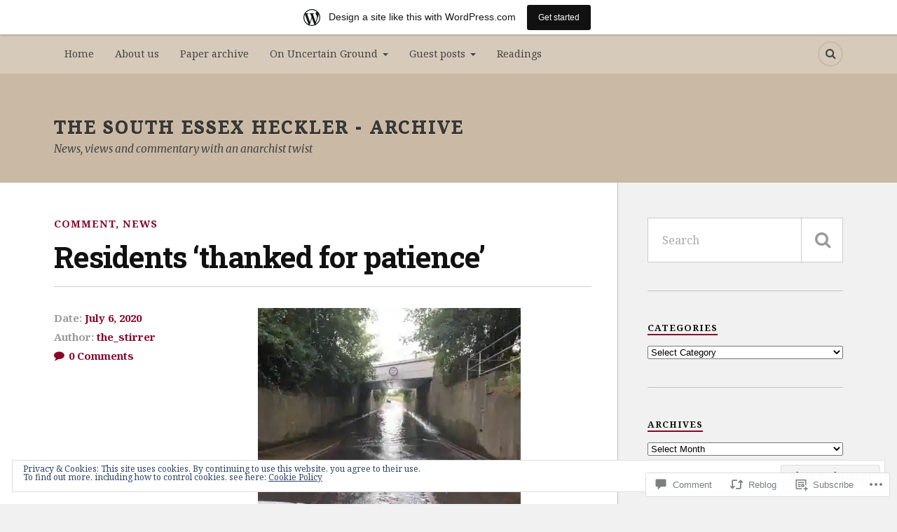

--- FILE ---
content_type: text/html; charset=UTF-8
request_url: https://thehecklersewca.wordpress.com/2020/07/06/residents-thanked-for-patience/
body_size: 32480
content:
<!DOCTYPE html>
<html class="no-js" lang="en">

<head>

<meta charset="UTF-8">
<meta name="viewport" content="width=device-width, initial-scale=1">
<link rel="profile" href="http://gmpg.org/xfn/11">
<link rel="pingback" href="https://thehecklersewca.wordpress.com/xmlrpc.php">

<title>Residents &#8216;thanked for patience&#8217; &#8211; The South Essex Heckler &#8211; Archive</title>
<script type="text/javascript">
  WebFontConfig = {"google":{"families":["Roboto+Slab:b:latin,latin-ext","Noto+Serif:r,i,b,bi:latin,latin-ext"]},"api_url":"https:\/\/fonts-api.wp.com\/css"};
  (function() {
    var wf = document.createElement('script');
    wf.src = '/wp-content/plugins/custom-fonts/js/webfont.js';
    wf.type = 'text/javascript';
    wf.async = 'true';
    var s = document.getElementsByTagName('script')[0];
    s.parentNode.insertBefore(wf, s);
	})();
</script><style id="jetpack-custom-fonts-css">.wf-active body{font-family:"Noto Serif",serif}.wf-active .search-container .search-field{font-family:"Noto Serif",serif}.wf-active .blog-description{font-family:"Noto Serif",serif}.wf-active .post-content p.page-links{font-family:"Noto Serif",serif}.wf-active .post-content{font-family:"Noto Serif",serif}.wf-active .post-content h4, .wf-active .post-content h5, .wf-active .post-content h6{font-family:"Noto Serif",serif}.wf-active .post-content blockquote p{font-family:"Noto Serif",serif}.wf-active .post-content blockquote cite{font-family:"Noto Serif",serif}.wf-active .post-content .gallery-caption, .wf-active .post-content .wp-caption-text{font-family:"Noto Serif",serif}.wf-active .post-content fieldset legend{font-family:"Noto Serif",serif}.wf-active .post-content label{font-family:"Noto Serif",serif}.wf-active .post-content input, .wf-active .post-content textarea{font-family:"Noto Serif",serif}.wf-active .pingbacklist li:before{font-family:"Noto Serif",serif}.wf-active .comments-nav .fleft a:before{font-family:"Noto Serif",serif}.wf-active .comments-nav .fright a:after{font-family:"Noto Serif",serif}.wf-active .comment-respond input[type="text"], .wf-active .comment-respond textarea{font-family:"Noto Serif",serif}.wf-active .comment-respond input[type="submit"]{font-family:"Noto Serif",serif}.wf-active .wrapper .search-field{font-family:"Noto Serif",serif}.wf-active .comment-respond#respond{font-family:"Noto Serif",serif}.wf-active .blog-title{font-weight:700;font-style:normal}.wf-active .post-title{font-family:"Roboto Slab",serif;font-weight:700;font-style:normal}.wf-active .single-post .post-title{font-weight:700;font-style:normal}.wf-active .related-posts-title{font-weight:700;font-style:normal}.wf-active .post-content h1, .wf-active .post-content h2, .wf-active .post-content h3{font-family:"Roboto Slab",serif;font-weight:700;font-style:normal}.wf-active .post-content h1, .wf-active .post-content h2, .wf-active .post-content h3{font-family:"Roboto Slab",serif;font-weight:700;font-style:normal}.wf-active .post-content h1{font-style:normal;font-weight:700}.wf-active .post-content h2{font-style:normal;font-weight:700}.wf-active .post-content h3{font-style:normal;font-weight:700}.wf-active .comment-reply-title, .wf-active .comments-title{font-weight:700;font-style:normal}.wf-active .comment-reply-title .fa, .wf-active .comments-title .fa{font-style:normal;font-weight:700}.wf-active .widget-title{font-weight:700;font-style:normal}.wf-active .widget_rss li a{font-family:"Roboto Slab",serif;font-weight:700;font-style:normal}.wf-active .rowling-widget-list .title{font-family:"Roboto Slab",serif;font-weight:700;font-style:normal}.wf-active .post-content div#jp-relatedposts h3.jp-relatedposts-headline{font-family:"Roboto Slab",serif;font-style:normal;font-weight:700}</style>
<meta name='robots' content='max-image-preview:large' />
<script>document.documentElement.className = document.documentElement.className.replace("no-js","js");</script>
<link rel='dns-prefetch' href='//s0.wp.com' />
<link rel='dns-prefetch' href='//widgets.wp.com' />
<link rel='dns-prefetch' href='//wordpress.com' />
<link rel='dns-prefetch' href='//fonts-api.wp.com' />
<link rel='dns-prefetch' href='//af.pubmine.com' />
<link rel="alternate" type="application/rss+xml" title="The South Essex Heckler - Archive &raquo; Feed" href="https://thehecklersewca.wordpress.com/feed/" />
<link rel="alternate" type="application/rss+xml" title="The South Essex Heckler - Archive &raquo; Comments Feed" href="https://thehecklersewca.wordpress.com/comments/feed/" />
<link rel="alternate" type="application/rss+xml" title="The South Essex Heckler - Archive &raquo; Residents &#8216;thanked for&nbsp;patience&#8217; Comments Feed" href="https://thehecklersewca.wordpress.com/2020/07/06/residents-thanked-for-patience/feed/" />
	<script type="text/javascript">
		/* <![CDATA[ */
		function addLoadEvent(func) {
			var oldonload = window.onload;
			if (typeof window.onload != 'function') {
				window.onload = func;
			} else {
				window.onload = function () {
					oldonload();
					func();
				}
			}
		}
		/* ]]> */
	</script>
	<link crossorigin='anonymous' rel='stylesheet' id='all-css-0-1' href='/_static/??-eJx9jNsKAjEMBX/IGhel4oP4Ld1tKN2mF5qU4t+7K6J4wcdJzgz0oqacBJNAbKpQcz4xdG8dCgO25ZuDR0Wmg2AsZAQZWK6E24l5A78DM0oxU3gwcEsQs220uBXXhlUls3zQvyL5gK/unb7mI2X3FKKpAcUnp0ZTYZm+X1b5Es/DUQ/6sDvp/XwDuKdkPw==&cssminify=yes' type='text/css' media='all' />
<style id='wp-emoji-styles-inline-css'>

	img.wp-smiley, img.emoji {
		display: inline !important;
		border: none !important;
		box-shadow: none !important;
		height: 1em !important;
		width: 1em !important;
		margin: 0 0.07em !important;
		vertical-align: -0.1em !important;
		background: none !important;
		padding: 0 !important;
	}
/*# sourceURL=wp-emoji-styles-inline-css */
</style>
<link crossorigin='anonymous' rel='stylesheet' id='all-css-2-1' href='/wp-content/plugins/gutenberg-core/v22.2.0/build/styles/block-library/style.css?m=1764855221i&cssminify=yes' type='text/css' media='all' />
<style id='wp-block-library-inline-css'>
.has-text-align-justify {
	text-align:justify;
}
.has-text-align-justify{text-align:justify;}

/*# sourceURL=wp-block-library-inline-css */
</style><style id='wp-block-tag-cloud-inline-css'>
.wp-block-tag-cloud{box-sizing:border-box}.wp-block-tag-cloud.aligncenter{justify-content:center;text-align:center}.wp-block-tag-cloud a{display:inline-block;margin-right:5px}.wp-block-tag-cloud span{display:inline-block;margin-left:5px;text-decoration:none}:root :where(.wp-block-tag-cloud.is-style-outline){display:flex;flex-wrap:wrap;gap:1ch}:root :where(.wp-block-tag-cloud.is-style-outline a){border:1px solid;font-size:unset!important;margin-right:0;padding:1ch 2ch;text-decoration:none!important}
/*# sourceURL=/wp-content/plugins/gutenberg-core/v22.2.0/build/styles/block-library/tag-cloud/style.css */
</style>
<style id='global-styles-inline-css'>
:root{--wp--preset--aspect-ratio--square: 1;--wp--preset--aspect-ratio--4-3: 4/3;--wp--preset--aspect-ratio--3-4: 3/4;--wp--preset--aspect-ratio--3-2: 3/2;--wp--preset--aspect-ratio--2-3: 2/3;--wp--preset--aspect-ratio--16-9: 16/9;--wp--preset--aspect-ratio--9-16: 9/16;--wp--preset--color--black: #000000;--wp--preset--color--cyan-bluish-gray: #abb8c3;--wp--preset--color--white: #ffffff;--wp--preset--color--pale-pink: #f78da7;--wp--preset--color--vivid-red: #cf2e2e;--wp--preset--color--luminous-vivid-orange: #ff6900;--wp--preset--color--luminous-vivid-amber: #fcb900;--wp--preset--color--light-green-cyan: #7bdcb5;--wp--preset--color--vivid-green-cyan: #00d084;--wp--preset--color--pale-cyan-blue: #8ed1fc;--wp--preset--color--vivid-cyan-blue: #0693e3;--wp--preset--color--vivid-purple: #9b51e0;--wp--preset--gradient--vivid-cyan-blue-to-vivid-purple: linear-gradient(135deg,rgb(6,147,227) 0%,rgb(155,81,224) 100%);--wp--preset--gradient--light-green-cyan-to-vivid-green-cyan: linear-gradient(135deg,rgb(122,220,180) 0%,rgb(0,208,130) 100%);--wp--preset--gradient--luminous-vivid-amber-to-luminous-vivid-orange: linear-gradient(135deg,rgb(252,185,0) 0%,rgb(255,105,0) 100%);--wp--preset--gradient--luminous-vivid-orange-to-vivid-red: linear-gradient(135deg,rgb(255,105,0) 0%,rgb(207,46,46) 100%);--wp--preset--gradient--very-light-gray-to-cyan-bluish-gray: linear-gradient(135deg,rgb(238,238,238) 0%,rgb(169,184,195) 100%);--wp--preset--gradient--cool-to-warm-spectrum: linear-gradient(135deg,rgb(74,234,220) 0%,rgb(151,120,209) 20%,rgb(207,42,186) 40%,rgb(238,44,130) 60%,rgb(251,105,98) 80%,rgb(254,248,76) 100%);--wp--preset--gradient--blush-light-purple: linear-gradient(135deg,rgb(255,206,236) 0%,rgb(152,150,240) 100%);--wp--preset--gradient--blush-bordeaux: linear-gradient(135deg,rgb(254,205,165) 0%,rgb(254,45,45) 50%,rgb(107,0,62) 100%);--wp--preset--gradient--luminous-dusk: linear-gradient(135deg,rgb(255,203,112) 0%,rgb(199,81,192) 50%,rgb(65,88,208) 100%);--wp--preset--gradient--pale-ocean: linear-gradient(135deg,rgb(255,245,203) 0%,rgb(182,227,212) 50%,rgb(51,167,181) 100%);--wp--preset--gradient--electric-grass: linear-gradient(135deg,rgb(202,248,128) 0%,rgb(113,206,126) 100%);--wp--preset--gradient--midnight: linear-gradient(135deg,rgb(2,3,129) 0%,rgb(40,116,252) 100%);--wp--preset--font-size--small: 13px;--wp--preset--font-size--medium: 20px;--wp--preset--font-size--large: 36px;--wp--preset--font-size--x-large: 42px;--wp--preset--font-family--albert-sans: 'Albert Sans', sans-serif;--wp--preset--font-family--alegreya: Alegreya, serif;--wp--preset--font-family--arvo: Arvo, serif;--wp--preset--font-family--bodoni-moda: 'Bodoni Moda', serif;--wp--preset--font-family--bricolage-grotesque: 'Bricolage Grotesque', sans-serif;--wp--preset--font-family--cabin: Cabin, sans-serif;--wp--preset--font-family--chivo: Chivo, sans-serif;--wp--preset--font-family--commissioner: Commissioner, sans-serif;--wp--preset--font-family--cormorant: Cormorant, serif;--wp--preset--font-family--courier-prime: 'Courier Prime', monospace;--wp--preset--font-family--crimson-pro: 'Crimson Pro', serif;--wp--preset--font-family--dm-mono: 'DM Mono', monospace;--wp--preset--font-family--dm-sans: 'DM Sans', sans-serif;--wp--preset--font-family--dm-serif-display: 'DM Serif Display', serif;--wp--preset--font-family--domine: Domine, serif;--wp--preset--font-family--eb-garamond: 'EB Garamond', serif;--wp--preset--font-family--epilogue: Epilogue, sans-serif;--wp--preset--font-family--fahkwang: Fahkwang, sans-serif;--wp--preset--font-family--figtree: Figtree, sans-serif;--wp--preset--font-family--fira-sans: 'Fira Sans', sans-serif;--wp--preset--font-family--fjalla-one: 'Fjalla One', sans-serif;--wp--preset--font-family--fraunces: Fraunces, serif;--wp--preset--font-family--gabarito: Gabarito, system-ui;--wp--preset--font-family--ibm-plex-mono: 'IBM Plex Mono', monospace;--wp--preset--font-family--ibm-plex-sans: 'IBM Plex Sans', sans-serif;--wp--preset--font-family--ibarra-real-nova: 'Ibarra Real Nova', serif;--wp--preset--font-family--instrument-serif: 'Instrument Serif', serif;--wp--preset--font-family--inter: Inter, sans-serif;--wp--preset--font-family--josefin-sans: 'Josefin Sans', sans-serif;--wp--preset--font-family--jost: Jost, sans-serif;--wp--preset--font-family--libre-baskerville: 'Libre Baskerville', serif;--wp--preset--font-family--libre-franklin: 'Libre Franklin', sans-serif;--wp--preset--font-family--literata: Literata, serif;--wp--preset--font-family--lora: Lora, serif;--wp--preset--font-family--merriweather: Merriweather, serif;--wp--preset--font-family--montserrat: Montserrat, sans-serif;--wp--preset--font-family--newsreader: Newsreader, serif;--wp--preset--font-family--noto-sans-mono: 'Noto Sans Mono', sans-serif;--wp--preset--font-family--nunito: Nunito, sans-serif;--wp--preset--font-family--open-sans: 'Open Sans', sans-serif;--wp--preset--font-family--overpass: Overpass, sans-serif;--wp--preset--font-family--pt-serif: 'PT Serif', serif;--wp--preset--font-family--petrona: Petrona, serif;--wp--preset--font-family--piazzolla: Piazzolla, serif;--wp--preset--font-family--playfair-display: 'Playfair Display', serif;--wp--preset--font-family--plus-jakarta-sans: 'Plus Jakarta Sans', sans-serif;--wp--preset--font-family--poppins: Poppins, sans-serif;--wp--preset--font-family--raleway: Raleway, sans-serif;--wp--preset--font-family--roboto: Roboto, sans-serif;--wp--preset--font-family--roboto-slab: 'Roboto Slab', serif;--wp--preset--font-family--rubik: Rubik, sans-serif;--wp--preset--font-family--rufina: Rufina, serif;--wp--preset--font-family--sora: Sora, sans-serif;--wp--preset--font-family--source-sans-3: 'Source Sans 3', sans-serif;--wp--preset--font-family--source-serif-4: 'Source Serif 4', serif;--wp--preset--font-family--space-mono: 'Space Mono', monospace;--wp--preset--font-family--syne: Syne, sans-serif;--wp--preset--font-family--texturina: Texturina, serif;--wp--preset--font-family--urbanist: Urbanist, sans-serif;--wp--preset--font-family--work-sans: 'Work Sans', sans-serif;--wp--preset--spacing--20: 0.44rem;--wp--preset--spacing--30: 0.67rem;--wp--preset--spacing--40: 1rem;--wp--preset--spacing--50: 1.5rem;--wp--preset--spacing--60: 2.25rem;--wp--preset--spacing--70: 3.38rem;--wp--preset--spacing--80: 5.06rem;--wp--preset--shadow--natural: 6px 6px 9px rgba(0, 0, 0, 0.2);--wp--preset--shadow--deep: 12px 12px 50px rgba(0, 0, 0, 0.4);--wp--preset--shadow--sharp: 6px 6px 0px rgba(0, 0, 0, 0.2);--wp--preset--shadow--outlined: 6px 6px 0px -3px rgb(255, 255, 255), 6px 6px rgb(0, 0, 0);--wp--preset--shadow--crisp: 6px 6px 0px rgb(0, 0, 0);}:where(.is-layout-flex){gap: 0.5em;}:where(.is-layout-grid){gap: 0.5em;}body .is-layout-flex{display: flex;}.is-layout-flex{flex-wrap: wrap;align-items: center;}.is-layout-flex > :is(*, div){margin: 0;}body .is-layout-grid{display: grid;}.is-layout-grid > :is(*, div){margin: 0;}:where(.wp-block-columns.is-layout-flex){gap: 2em;}:where(.wp-block-columns.is-layout-grid){gap: 2em;}:where(.wp-block-post-template.is-layout-flex){gap: 1.25em;}:where(.wp-block-post-template.is-layout-grid){gap: 1.25em;}.has-black-color{color: var(--wp--preset--color--black) !important;}.has-cyan-bluish-gray-color{color: var(--wp--preset--color--cyan-bluish-gray) !important;}.has-white-color{color: var(--wp--preset--color--white) !important;}.has-pale-pink-color{color: var(--wp--preset--color--pale-pink) !important;}.has-vivid-red-color{color: var(--wp--preset--color--vivid-red) !important;}.has-luminous-vivid-orange-color{color: var(--wp--preset--color--luminous-vivid-orange) !important;}.has-luminous-vivid-amber-color{color: var(--wp--preset--color--luminous-vivid-amber) !important;}.has-light-green-cyan-color{color: var(--wp--preset--color--light-green-cyan) !important;}.has-vivid-green-cyan-color{color: var(--wp--preset--color--vivid-green-cyan) !important;}.has-pale-cyan-blue-color{color: var(--wp--preset--color--pale-cyan-blue) !important;}.has-vivid-cyan-blue-color{color: var(--wp--preset--color--vivid-cyan-blue) !important;}.has-vivid-purple-color{color: var(--wp--preset--color--vivid-purple) !important;}.has-black-background-color{background-color: var(--wp--preset--color--black) !important;}.has-cyan-bluish-gray-background-color{background-color: var(--wp--preset--color--cyan-bluish-gray) !important;}.has-white-background-color{background-color: var(--wp--preset--color--white) !important;}.has-pale-pink-background-color{background-color: var(--wp--preset--color--pale-pink) !important;}.has-vivid-red-background-color{background-color: var(--wp--preset--color--vivid-red) !important;}.has-luminous-vivid-orange-background-color{background-color: var(--wp--preset--color--luminous-vivid-orange) !important;}.has-luminous-vivid-amber-background-color{background-color: var(--wp--preset--color--luminous-vivid-amber) !important;}.has-light-green-cyan-background-color{background-color: var(--wp--preset--color--light-green-cyan) !important;}.has-vivid-green-cyan-background-color{background-color: var(--wp--preset--color--vivid-green-cyan) !important;}.has-pale-cyan-blue-background-color{background-color: var(--wp--preset--color--pale-cyan-blue) !important;}.has-vivid-cyan-blue-background-color{background-color: var(--wp--preset--color--vivid-cyan-blue) !important;}.has-vivid-purple-background-color{background-color: var(--wp--preset--color--vivid-purple) !important;}.has-black-border-color{border-color: var(--wp--preset--color--black) !important;}.has-cyan-bluish-gray-border-color{border-color: var(--wp--preset--color--cyan-bluish-gray) !important;}.has-white-border-color{border-color: var(--wp--preset--color--white) !important;}.has-pale-pink-border-color{border-color: var(--wp--preset--color--pale-pink) !important;}.has-vivid-red-border-color{border-color: var(--wp--preset--color--vivid-red) !important;}.has-luminous-vivid-orange-border-color{border-color: var(--wp--preset--color--luminous-vivid-orange) !important;}.has-luminous-vivid-amber-border-color{border-color: var(--wp--preset--color--luminous-vivid-amber) !important;}.has-light-green-cyan-border-color{border-color: var(--wp--preset--color--light-green-cyan) !important;}.has-vivid-green-cyan-border-color{border-color: var(--wp--preset--color--vivid-green-cyan) !important;}.has-pale-cyan-blue-border-color{border-color: var(--wp--preset--color--pale-cyan-blue) !important;}.has-vivid-cyan-blue-border-color{border-color: var(--wp--preset--color--vivid-cyan-blue) !important;}.has-vivid-purple-border-color{border-color: var(--wp--preset--color--vivid-purple) !important;}.has-vivid-cyan-blue-to-vivid-purple-gradient-background{background: var(--wp--preset--gradient--vivid-cyan-blue-to-vivid-purple) !important;}.has-light-green-cyan-to-vivid-green-cyan-gradient-background{background: var(--wp--preset--gradient--light-green-cyan-to-vivid-green-cyan) !important;}.has-luminous-vivid-amber-to-luminous-vivid-orange-gradient-background{background: var(--wp--preset--gradient--luminous-vivid-amber-to-luminous-vivid-orange) !important;}.has-luminous-vivid-orange-to-vivid-red-gradient-background{background: var(--wp--preset--gradient--luminous-vivid-orange-to-vivid-red) !important;}.has-very-light-gray-to-cyan-bluish-gray-gradient-background{background: var(--wp--preset--gradient--very-light-gray-to-cyan-bluish-gray) !important;}.has-cool-to-warm-spectrum-gradient-background{background: var(--wp--preset--gradient--cool-to-warm-spectrum) !important;}.has-blush-light-purple-gradient-background{background: var(--wp--preset--gradient--blush-light-purple) !important;}.has-blush-bordeaux-gradient-background{background: var(--wp--preset--gradient--blush-bordeaux) !important;}.has-luminous-dusk-gradient-background{background: var(--wp--preset--gradient--luminous-dusk) !important;}.has-pale-ocean-gradient-background{background: var(--wp--preset--gradient--pale-ocean) !important;}.has-electric-grass-gradient-background{background: var(--wp--preset--gradient--electric-grass) !important;}.has-midnight-gradient-background{background: var(--wp--preset--gradient--midnight) !important;}.has-small-font-size{font-size: var(--wp--preset--font-size--small) !important;}.has-medium-font-size{font-size: var(--wp--preset--font-size--medium) !important;}.has-large-font-size{font-size: var(--wp--preset--font-size--large) !important;}.has-x-large-font-size{font-size: var(--wp--preset--font-size--x-large) !important;}.has-albert-sans-font-family{font-family: var(--wp--preset--font-family--albert-sans) !important;}.has-alegreya-font-family{font-family: var(--wp--preset--font-family--alegreya) !important;}.has-arvo-font-family{font-family: var(--wp--preset--font-family--arvo) !important;}.has-bodoni-moda-font-family{font-family: var(--wp--preset--font-family--bodoni-moda) !important;}.has-bricolage-grotesque-font-family{font-family: var(--wp--preset--font-family--bricolage-grotesque) !important;}.has-cabin-font-family{font-family: var(--wp--preset--font-family--cabin) !important;}.has-chivo-font-family{font-family: var(--wp--preset--font-family--chivo) !important;}.has-commissioner-font-family{font-family: var(--wp--preset--font-family--commissioner) !important;}.has-cormorant-font-family{font-family: var(--wp--preset--font-family--cormorant) !important;}.has-courier-prime-font-family{font-family: var(--wp--preset--font-family--courier-prime) !important;}.has-crimson-pro-font-family{font-family: var(--wp--preset--font-family--crimson-pro) !important;}.has-dm-mono-font-family{font-family: var(--wp--preset--font-family--dm-mono) !important;}.has-dm-sans-font-family{font-family: var(--wp--preset--font-family--dm-sans) !important;}.has-dm-serif-display-font-family{font-family: var(--wp--preset--font-family--dm-serif-display) !important;}.has-domine-font-family{font-family: var(--wp--preset--font-family--domine) !important;}.has-eb-garamond-font-family{font-family: var(--wp--preset--font-family--eb-garamond) !important;}.has-epilogue-font-family{font-family: var(--wp--preset--font-family--epilogue) !important;}.has-fahkwang-font-family{font-family: var(--wp--preset--font-family--fahkwang) !important;}.has-figtree-font-family{font-family: var(--wp--preset--font-family--figtree) !important;}.has-fira-sans-font-family{font-family: var(--wp--preset--font-family--fira-sans) !important;}.has-fjalla-one-font-family{font-family: var(--wp--preset--font-family--fjalla-one) !important;}.has-fraunces-font-family{font-family: var(--wp--preset--font-family--fraunces) !important;}.has-gabarito-font-family{font-family: var(--wp--preset--font-family--gabarito) !important;}.has-ibm-plex-mono-font-family{font-family: var(--wp--preset--font-family--ibm-plex-mono) !important;}.has-ibm-plex-sans-font-family{font-family: var(--wp--preset--font-family--ibm-plex-sans) !important;}.has-ibarra-real-nova-font-family{font-family: var(--wp--preset--font-family--ibarra-real-nova) !important;}.has-instrument-serif-font-family{font-family: var(--wp--preset--font-family--instrument-serif) !important;}.has-inter-font-family{font-family: var(--wp--preset--font-family--inter) !important;}.has-josefin-sans-font-family{font-family: var(--wp--preset--font-family--josefin-sans) !important;}.has-jost-font-family{font-family: var(--wp--preset--font-family--jost) !important;}.has-libre-baskerville-font-family{font-family: var(--wp--preset--font-family--libre-baskerville) !important;}.has-libre-franklin-font-family{font-family: var(--wp--preset--font-family--libre-franklin) !important;}.has-literata-font-family{font-family: var(--wp--preset--font-family--literata) !important;}.has-lora-font-family{font-family: var(--wp--preset--font-family--lora) !important;}.has-merriweather-font-family{font-family: var(--wp--preset--font-family--merriweather) !important;}.has-montserrat-font-family{font-family: var(--wp--preset--font-family--montserrat) !important;}.has-newsreader-font-family{font-family: var(--wp--preset--font-family--newsreader) !important;}.has-noto-sans-mono-font-family{font-family: var(--wp--preset--font-family--noto-sans-mono) !important;}.has-nunito-font-family{font-family: var(--wp--preset--font-family--nunito) !important;}.has-open-sans-font-family{font-family: var(--wp--preset--font-family--open-sans) !important;}.has-overpass-font-family{font-family: var(--wp--preset--font-family--overpass) !important;}.has-pt-serif-font-family{font-family: var(--wp--preset--font-family--pt-serif) !important;}.has-petrona-font-family{font-family: var(--wp--preset--font-family--petrona) !important;}.has-piazzolla-font-family{font-family: var(--wp--preset--font-family--piazzolla) !important;}.has-playfair-display-font-family{font-family: var(--wp--preset--font-family--playfair-display) !important;}.has-plus-jakarta-sans-font-family{font-family: var(--wp--preset--font-family--plus-jakarta-sans) !important;}.has-poppins-font-family{font-family: var(--wp--preset--font-family--poppins) !important;}.has-raleway-font-family{font-family: var(--wp--preset--font-family--raleway) !important;}.has-roboto-font-family{font-family: var(--wp--preset--font-family--roboto) !important;}.has-roboto-slab-font-family{font-family: var(--wp--preset--font-family--roboto-slab) !important;}.has-rubik-font-family{font-family: var(--wp--preset--font-family--rubik) !important;}.has-rufina-font-family{font-family: var(--wp--preset--font-family--rufina) !important;}.has-sora-font-family{font-family: var(--wp--preset--font-family--sora) !important;}.has-source-sans-3-font-family{font-family: var(--wp--preset--font-family--source-sans-3) !important;}.has-source-serif-4-font-family{font-family: var(--wp--preset--font-family--source-serif-4) !important;}.has-space-mono-font-family{font-family: var(--wp--preset--font-family--space-mono) !important;}.has-syne-font-family{font-family: var(--wp--preset--font-family--syne) !important;}.has-texturina-font-family{font-family: var(--wp--preset--font-family--texturina) !important;}.has-urbanist-font-family{font-family: var(--wp--preset--font-family--urbanist) !important;}.has-work-sans-font-family{font-family: var(--wp--preset--font-family--work-sans) !important;}
/*# sourceURL=global-styles-inline-css */
</style>

<style id='classic-theme-styles-inline-css'>
/*! This file is auto-generated */
.wp-block-button__link{color:#fff;background-color:#32373c;border-radius:9999px;box-shadow:none;text-decoration:none;padding:calc(.667em + 2px) calc(1.333em + 2px);font-size:1.125em}.wp-block-file__button{background:#32373c;color:#fff;text-decoration:none}
/*# sourceURL=/wp-includes/css/classic-themes.min.css */
</style>
<link crossorigin='anonymous' rel='stylesheet' id='all-css-4-1' href='/_static/??-eJx9jksOwjAMRC9EsEAtnwXiKCgfC1LqJIqd9vq4qtgAYmPJM/PsgbkYn5NgEqBmytjuMTH4XFF1KlZAE4QhWhyRNLb1zBv4jc1FGeNcqchsdFJsZOShIP/jBpRi/dOotJ5YDeCW3t5twhRyBdskkxWJ/osCrh5ci2OACavTzyoulflzX7pc6bI7Hk777tx1/fACNXxjkA==&cssminify=yes' type='text/css' media='all' />
<link rel='stylesheet' id='verbum-gutenberg-css-css' href='https://widgets.wp.com/verbum-block-editor/block-editor.css?ver=1738686361' media='all' />
<link crossorigin='anonymous' rel='stylesheet' id='all-css-6-1' href='/_static/??/wp-content/mu-plugins/comment-likes/css/comment-likes.css,/i/noticons/noticons.css?m=1436783281j&cssminify=yes' type='text/css' media='all' />
<link rel='stylesheet' id='fonts-css' href='https://fonts-api.wp.com/css?family=Lato%3A400%2C700%2C900%2C400italic%2C700italic%7CMerriweather%3A700%2C900%2C400italic&#038;subset=latin%2Clatin-ext' media='all' />
<link crossorigin='anonymous' rel='stylesheet' id='all-css-8-1' href='/_static/??-eJx9i0EKwyAQAD9UuwRDSw6lbzGy2RpWV1xF8vsmt4ZCjsPMQM/GS6qYKtQPRlTIbYYinUMiWHZlXEeViCe4e9UbXM9aN/4PYzOZG4WkUHBmITravfrBq4lQDIt3NUg6gVnYhXKs7/ganuPwmKwd7foFezNUhg==&cssminify=yes' type='text/css' media='all' />
<link crossorigin='anonymous' rel='stylesheet' id='print-css-9-1' href='/wp-content/mu-plugins/global-print/global-print.css?m=1465851035i&cssminify=yes' type='text/css' media='print' />
<style id='jetpack-global-styles-frontend-style-inline-css'>
:root { --font-headings: unset; --font-base: unset; --font-headings-default: -apple-system,BlinkMacSystemFont,"Segoe UI",Roboto,Oxygen-Sans,Ubuntu,Cantarell,"Helvetica Neue",sans-serif; --font-base-default: -apple-system,BlinkMacSystemFont,"Segoe UI",Roboto,Oxygen-Sans,Ubuntu,Cantarell,"Helvetica Neue",sans-serif;}
/*# sourceURL=jetpack-global-styles-frontend-style-inline-css */
</style>
<link crossorigin='anonymous' rel='stylesheet' id='all-css-12-1' href='/_static/??-eJyNjcsKAjEMRX/IGtQZBxfip0hMS9sxTYppGfx7H7gRN+7ugcs5sFRHKi1Ig9Jd5R6zGMyhVaTrh8G6QFHfORhYwlvw6P39PbPENZmt4G/ROQuBKWVkxxrVvuBH1lIoz2waILJekF+HUzlupnG3nQ77YZwfuRJIaQ==&cssminify=yes' type='text/css' media='all' />
<script type="text/javascript" id="jetpack_related-posts-js-extra">
/* <![CDATA[ */
var related_posts_js_options = {"post_heading":"h4"};
//# sourceURL=jetpack_related-posts-js-extra
/* ]]> */
</script>
<script type="text/javascript" id="wpcom-actionbar-placeholder-js-extra">
/* <![CDATA[ */
var actionbardata = {"siteID":"148226414","postID":"4776","siteURL":"https://thehecklersewca.wordpress.com","xhrURL":"https://thehecklersewca.wordpress.com/wp-admin/admin-ajax.php","nonce":"b9a2150171","isLoggedIn":"","statusMessage":"","subsEmailDefault":"instantly","proxyScriptUrl":"https://s0.wp.com/wp-content/js/wpcom-proxy-request.js?m=1513050504i&amp;ver=20211021","shortlink":"https://wp.me/pa1WsC-1f2","i18n":{"followedText":"New posts from this site will now appear in your \u003Ca href=\"https://wordpress.com/reader\"\u003EReader\u003C/a\u003E","foldBar":"Collapse this bar","unfoldBar":"Expand this bar","shortLinkCopied":"Shortlink copied to clipboard."}};
//# sourceURL=wpcom-actionbar-placeholder-js-extra
/* ]]> */
</script>
<script type="text/javascript" id="jetpack-mu-wpcom-settings-js-before">
/* <![CDATA[ */
var JETPACK_MU_WPCOM_SETTINGS = {"assetsUrl":"https://s0.wp.com/wp-content/mu-plugins/jetpack-mu-wpcom-plugin/sun/jetpack_vendor/automattic/jetpack-mu-wpcom/src/build/"};
//# sourceURL=jetpack-mu-wpcom-settings-js-before
/* ]]> */
</script>
<script crossorigin='anonymous' type='text/javascript'  src='/_static/??-eJx1j1EKwjAQRC/kdq1Q2h/xKFKTEBKTTcwm1t7eFKtU0K9hmOENg1MEESgryugLRFe0IUarchzFdfXIhfBsSOClGCcxKTdmJSEGzvztGm+osbzDDdfWjssQU3jM76zCXJGKl9DeikrzKlvA3xJ4o1Md/bV2cUF/fkwhyVEyCDcyv0DCR7wfFgEKBFrGVBEnf2z7rtu3bT8M9gk9l2bI'></script>
<script type="text/javascript" id="rlt-proxy-js-after">
/* <![CDATA[ */
	rltInitialize( {"token":null,"iframeOrigins":["https:\/\/widgets.wp.com"]} );
//# sourceURL=rlt-proxy-js-after
/* ]]> */
</script>
<link rel="EditURI" type="application/rsd+xml" title="RSD" href="https://thehecklersewca.wordpress.com/xmlrpc.php?rsd" />
<meta name="generator" content="WordPress.com" />
<link rel="canonical" href="https://thehecklersewca.wordpress.com/2020/07/06/residents-thanked-for-patience/" />
<link rel='shortlink' href='https://wp.me/pa1WsC-1f2' />
<link rel="alternate" type="application/json+oembed" href="https://public-api.wordpress.com/oembed/?format=json&amp;url=https%3A%2F%2Fthehecklersewca.wordpress.com%2F2020%2F07%2F06%2Fresidents-thanked-for-patience%2F&amp;for=wpcom-auto-discovery" /><link rel="alternate" type="application/xml+oembed" href="https://public-api.wordpress.com/oembed/?format=xml&amp;url=https%3A%2F%2Fthehecklersewca.wordpress.com%2F2020%2F07%2F06%2Fresidents-thanked-for-patience%2F&amp;for=wpcom-auto-discovery" />
<!-- Jetpack Open Graph Tags -->
<meta property="og:type" content="article" />
<meta property="og:title" content="Residents &#8216;thanked for patience&#8217;" />
<meta property="og:url" content="https://thehecklersewca.wordpress.com/2020/07/06/residents-thanked-for-patience/" />
<meta property="og:description" content="The image above was taken yesterday (Sunday 5th July). This is Wharf Road to the south of Stanford-le-Hope in the eastern part of Thurrock. There hasn&#8217;t been any serious rain for some time so…" />
<meta property="article:published_time" content="2020-07-06T20:41:43+00:00" />
<meta property="article:modified_time" content="2020-07-06T20:55:40+00:00" />
<meta property="og:site_name" content="The South Essex Heckler - Archive" />
<meta property="og:image" content="https://thehecklersewca.wordpress.com/wp-content/uploads/2020/07/img_wharf_road_flooding.jpg?w=375" />
<meta property="og:image:width" content="375" />
<meta property="og:image:height" content="282" />
<meta property="og:image:alt" content="" />
<meta property="og:locale" content="en_US" />
<meta property="fb:app_id" content="249643311490" />
<meta property="article:publisher" content="https://www.facebook.com/WordPresscom" />
<meta name="twitter:text:title" content="Residents &#8216;thanked for&nbsp;patience&#8217;" />
<meta name="twitter:image" content="https://thehecklersewca.wordpress.com/wp-content/uploads/2020/07/img_wharf_road_flooding.jpg?w=640" />
<meta name="twitter:card" content="summary_large_image" />

<!-- End Jetpack Open Graph Tags -->
<link rel="search" type="application/opensearchdescription+xml" href="https://thehecklersewca.wordpress.com/osd.xml" title="The South Essex Heckler - Archive" />
<link rel="search" type="application/opensearchdescription+xml" href="https://s1.wp.com/opensearch.xml" title="WordPress.com" />
<meta name="description" content="The image above was taken yesterday (Sunday 5th July). This is Wharf Road to the south of Stanford-le-Hope in the eastern part of Thurrock. There hasn&#039;t been any serious rain for some time so the weather can&#039;t be blamed for the flooding. This is how the incident was reported in the local media: Residents thanked&hellip;" />
<script type="text/javascript">
/* <![CDATA[ */
var wa_client = {}; wa_client.cmd = []; wa_client.config = { 'blog_id': 148226414, 'blog_language': 'en', 'is_wordads': false, 'hosting_type': 0, 'afp_account_id': null, 'afp_host_id': 5038568878849053, 'theme': 'pub/rowling', '_': { 'title': 'Advertisement', 'privacy_settings': 'Privacy Settings' }, 'formats': [ 'inline', 'belowpost', 'bottom_sticky', 'sidebar_sticky_right', 'sidebar', 'gutenberg_rectangle', 'gutenberg_leaderboard', 'gutenberg_mobile_leaderboard', 'gutenberg_skyscraper' ] };
/* ]]> */
</script>
		<script type="text/javascript">

			window.doNotSellCallback = function() {

				var linkElements = [
					'a[href="https://wordpress.com/?ref=footer_blog"]',
					'a[href="https://wordpress.com/?ref=footer_website"]',
					'a[href="https://wordpress.com/?ref=vertical_footer"]',
					'a[href^="https://wordpress.com/?ref=footer_segment_"]',
				].join(',');

				var dnsLink = document.createElement( 'a' );
				dnsLink.href = 'https://wordpress.com/advertising-program-optout/';
				dnsLink.classList.add( 'do-not-sell-link' );
				dnsLink.rel = 'nofollow';
				dnsLink.style.marginLeft = '0.5em';
				dnsLink.textContent = 'Do Not Sell or Share My Personal Information';

				var creditLinks = document.querySelectorAll( linkElements );

				if ( 0 === creditLinks.length ) {
					return false;
				}

				Array.prototype.forEach.call( creditLinks, function( el ) {
					el.insertAdjacentElement( 'afterend', dnsLink );
				});

				return true;
			};

		</script>
		<style type="text/css" id="custom-colors-css">.post-tags a,
		.tagcloud .widget-content a,
		.widget_tag_cloud .widget-content a,
		#infinite-handle span button:hover { background: #CCCCCC;}
.header-top-menu li.menu-item-has-children a:after,
		.header-top-menu li.page_item_has_children a:after { border-top-color: #444444;}
.post-tags a:before,
		.tagcloud .widget-content a:before,
		.widget_tag_cloud .widget-content a:before { border-right-color: #CCCCCC;}
.entry-author .author-bio,
		.site-description,
		.post-author .description,
		.header-top-menu ul a,
		.header-top-menu > li > a,
		.social-menu a,
		.credits .attribution,
		.credits .attribution a { color: #444444;}
.widget-content,
		.rowling-widget-list .excerpt { color: #6D6D6D;}
.nav-toggle .bar,
		.nav-toggle.active .bar { background: #FFFFFF;}
.header-bottom-menu > li.menu-item-has-children:after,
		.header-bottom-menu > li.page_item_has_children:after { border-top-color: #FFFFFF;}
.header-top-menu li.menu-item-has-children:hover a:after,
		.header-top-menu li.page_item_has_children:hover a:after { border-top-color: #666666;}
.post-author .title a,
		.social-menu a:hover,
		.social-menu a.active { border-color: #666666;}
.header-bottom-menu ul a,
		.header-bottom-menu > li > a,
		.header-bottom-menu > li:hover > a,
		.header-bottom-menu ul li:hover > a,
		.header-bottom-menu > li.current_menu_item > a,
		.header-bottom-menu > li.current_page_item > a,
		.navigation .section-inner,
		.sticky.post .sticky-tag,
		.single-post .post .sticky-tag,
		.post-content .page-links a:hover,
		.post-content fieldset legend,
		.post-content fieldset legend,
		.post-content input[type="submit"],
		.post-content input[type="reset"],
		.post-content input[type="button"],
		.post-content input[type="submit"]:hover,
		.post-content input[type="reset"]:hover,
		.post-content input[type="button"]:hover,
		.post-tags a:hover,
		.tagcloud .widget-content a:hover,
		.widget_tag_cloud .widget-content a:hover,
		.comment-respond input[type="submit"],
		.to-the-top .fa { color: #FFFFFF;}
.site-title a { color: #3A3A3A;}
.header-top-menu li.current-menu-item > a,
		.header-top-menu li.current_page_item > a,
		.header-top-menu li:hover > a,
		.header-top-menu ul li:hover > a,
		.social-menu a:hover,
		.social-menu a.active { color: #666666;}
body,
		.post-title a,
		.post-title a:hover,
		.single-post .post-image-caption,
		.page-links > span:nth-of-type(2),
		.post-navigation .navigation-post-title,
		.post-content caption,
		.post-content th,
		.post-content div#jp-relatedposts div.jp-relatedposts-items .jp-relatedposts-post .jp-relatedposts-post-title a,
		.pingbacks-title,
		.pingbacklist a,
		.comment-respond form label { color: #111111;}
.content:before { background: #ffffff;}
.entry-author,
		.header-wrapper,
		.posts .post-image,
		.post-author,
		.credits { background: #cabaa5;}
.top-nav { background: #D6CABA;}
.header-top-menu ul li,
		.header-top-menu > li:hover > a { background: #D0C2AF;}
.social-menu a { border-color: #cabaa5;}
.entry-author:before,
		.post-author:before { border-bottom-color: #cabaa5;}
.header-bottom-menu ul,
		.navigation .section-inner,
		.header-bottom-menu,
		.nav-toggle,
		.sticky.post .sticky-tag,
		.single-post .post .sticky-tag,
		.post-content .page-links a:hover,
		.post-tags a:hover,
		.tagcloud .widget-content a:hover,
		.widget_tag_cloud .widget-content a:hover,
		.post-content fieldset legend,
		.post-content input[type="submit"],
		.post-content input[type="reset"],
		.post-content input[type="button"],
		.post-content input[type="submit"]:hover,
		.post-content input[type="reset"]:hover,
		.post-content input[type="button"]:hover,
		.comment-respond input[type="submit"],
		#infinite-handle span button,
		.to-the-top { background: #8a042a;}
.bypostauthor .comment-author-icon { background: #8A042A;}
.sticky.post .sticky-tag:after,
		.single-post .post .sticky-tag:after,
		.post-tags a:hover:before,
		.tagcloud .widget-content a:hover:before,
		.widget_tag_cloud .widget-content a:hover:before { border-right-color: #8a042a;}
.post-content a:hover,
		.pingbacks-title,
		.widget_flickr #flickr_badge_uber_wrapper a:last-of-type { border-bottom-color: #8a042a;}
.sticky.post .sticky-tag:after { border-left-color: #8a042a;}
.comments-title-link a:hover,
		.page-edit-link .post-edit-link:hover { border-color: #8A042A;}
.nav-links > div a:hover,
		.comments-nav a:hover,
		.archive-nav a:hover { border-top-color: #8A042A;}
.widget-title,
		.widget-content a:hover,
		.page-title h4 { border-bottom-color: #8A042A;}
body a,
		body a:hover,
		body a:active,
		.post-content a,
		.post-content a:hover,
		.post-content p.intro,
		.post-content blockquote:after,
		.post-categories,
		.single-post .post-meta a,
		.single-post .post-image-caption .fa,
		.search-container .search-button:hover,
		.comments-title .fa,
		.comment-reply-title .fa,
		.comments-title-link a,
		.comment-meta .vcard a,
		.no-comments .fa,
		.comment-header h4 a,
		.pingbacklist a:hover,
		.comments-nav a:hover,
		.page-edit-link,
		.related-post .category,
		.nav-links > div a:hover span,
		.credits .copyright a:hover,
		.wrapper .search-button:hover,
		.archive-nav a:hover,
		#wp-calendar thead th,
		#wp-calendar tfoot a:hover,
		.widget-content a:hover,
		.widget-content a:hover::before,
		.widget-content li a:hover,
		.widget-content li a:hover::before,
		.widget_flickr #flickr_badge_uber_wrapper a:last-of-type { color: #8A042A;}
.site-title a:hover { color: #8A042A;}
</style>
<link rel="icon" href="https://thehecklersewca.wordpress.com/wp-content/uploads/2020/08/heckler-roundel-colour-110820.png?w=32" sizes="32x32" />
<link rel="icon" href="https://thehecklersewca.wordpress.com/wp-content/uploads/2020/08/heckler-roundel-colour-110820.png?w=192" sizes="192x192" />
<link rel="apple-touch-icon" href="https://thehecklersewca.wordpress.com/wp-content/uploads/2020/08/heckler-roundel-colour-110820.png?w=180" />
<meta name="msapplication-TileImage" content="https://thehecklersewca.wordpress.com/wp-content/uploads/2020/08/heckler-roundel-colour-110820.png?w=270" />
<script type="text/javascript">
	window.google_analytics_uacct = "UA-52447-2";
</script>

<script type="text/javascript">
	var _gaq = _gaq || [];
	_gaq.push(['_setAccount', 'UA-52447-2']);
	_gaq.push(['_gat._anonymizeIp']);
	_gaq.push(['_setDomainName', 'wordpress.com']);
	_gaq.push(['_initData']);
	_gaq.push(['_trackPageview']);

	(function() {
		var ga = document.createElement('script'); ga.type = 'text/javascript'; ga.async = true;
		ga.src = ('https:' == document.location.protocol ? 'https://ssl' : 'http://www') + '.google-analytics.com/ga.js';
		(document.getElementsByTagName('head')[0] || document.getElementsByTagName('body')[0]).appendChild(ga);
	})();
</script>

<link crossorigin='anonymous' rel='stylesheet' id='all-css-0-3' href='/_static/??-eJyNjM0KgzAQBl9I/ag/lR6KjyK6LhJNNsHN4uuXQuvZ4wzD4EwlRcksGcHK5G11otg4p4n2H0NNMDohzD7SrtDTJT4qUi1wexDiYp4VNB3RlP3V/MX3N4T3o++aun892277AK5vOq4=&cssminify=yes' type='text/css' media='all' />
</head>

	<body class="wp-singular post-template-default single single-post postid-4776 single-format-standard wp-theme-pubrowling customizer-styles-applied jetpack-reblog-enabled has-marketing-bar has-marketing-bar-theme-rowling">

		<a class="skip-link screen-reader-text" href="#main">Skip to content</a>

		
			<nav class="top-nav">

				<div class="section-inner clear-fix">

					<ul class="header-top-menu">

						<li id="menu-item-6" class="menu-item menu-item-type-custom menu-item-object-custom menu-item-6"><a href="/">Home</a></li>
<li id="menu-item-7" class="menu-item menu-item-type-post_type menu-item-object-page menu-item-7"><a href="https://thehecklersewca.wordpress.com/contact/">About us</a></li>
<li id="menu-item-302" class="menu-item menu-item-type-post_type menu-item-object-page menu-item-302"><a href="https://thehecklersewca.wordpress.com/heckler-stirrer-pdfs/">Paper archive</a></li>
<li id="menu-item-3749" class="menu-item menu-item-type-post_type menu-item-object-page menu-item-has-children menu-item-3749"><a href="https://thehecklersewca.wordpress.com/on-uncertain-ground-2/">On Uncertain Ground</a>
<ul class="sub-menu">
	<li id="menu-item-594" class="menu-item menu-item-type-post_type menu-item-object-page menu-item-has-children menu-item-594"><a href="https://thehecklersewca.wordpress.com/on-uncertain-ground-2/on-uncertain-ground-posts/">On Uncertain Ground – POSTS</a>
	<ul class="sub-menu">
		<li id="menu-item-4474" class="menu-item menu-item-type-post_type menu-item-object-page menu-item-4474"><a href="https://thehecklersewca.wordpress.com/on-uncertain-ground-2/on-uncertain-ground-posts/the-emerging-political-divide/">The emerging political divide</a></li>
		<li id="menu-item-4043" class="menu-item menu-item-type-post_type menu-item-object-page menu-item-4043"><a href="https://thehecklersewca.wordpress.com/on-uncertain-ground-2/on-uncertain-ground-posts/valuing-our-parks/">Valuing our parks</a></li>
		<li id="menu-item-3820" class="menu-item menu-item-type-post_type menu-item-object-page menu-item-3820"><a href="https://thehecklersewca.wordpress.com/on-uncertain-ground-2/on-uncertain-ground-posts/just-what-do-we-mean-by-identity-politics/">Just what do we mean by &#8216;identity politics&#8217;?</a></li>
		<li id="menu-item-3733" class="menu-item menu-item-type-post_type menu-item-object-page menu-item-3733"><a href="https://thehecklersewca.wordpress.com/on-uncertain-ground-2/on-uncertain-ground-posts/cultural-identity-class-and-change/">Cultural identity, class and change</a></li>
		<li id="menu-item-3775" class="menu-item menu-item-type-post_type menu-item-object-page menu-item-3775"><a href="https://thehecklersewca.wordpress.com/on-uncertain-ground-2/on-uncertain-ground-posts/legitimate-concerns-yes-they-are-legitimate/">&#8216;Legitimate concerns?&#8217; Yes, they are legitimate!</a></li>
		<li id="menu-item-3616" class="menu-item menu-item-type-post_type menu-item-object-page menu-item-3616"><a href="https://thehecklersewca.wordpress.com/on-uncertain-ground-2/on-uncertain-ground-posts/difficult-definitions-white-working-class-and-white-privilege/">Difficult definitions &#8211; &#8216;white working class&#8217; and &#8216;white privilege&#8217;</a></li>
		<li id="menu-item-3667" class="menu-item menu-item-type-post_type menu-item-object-page menu-item-3667"><a href="https://thehecklersewca.wordpress.com/on-uncertain-ground-2/on-uncertain-ground-posts/the-debate-that-wont-go-away/">The debate that won’t go away</a></li>
		<li id="menu-item-1725" class="menu-item menu-item-type-post_type menu-item-object-page menu-item-1725"><a href="https://thehecklersewca.wordpress.com/on-uncertain-ground-2/on-uncertain-ground-posts/rebuilding-solidarity-at-the-grassroots/">Rebuilding solidarity at the grassroots…</a></li>
		<li id="menu-item-1221" class="menu-item menu-item-type-post_type menu-item-object-page menu-item-1221"><a href="https://thehecklersewca.wordpress.com/on-uncertain-ground-2/on-uncertain-ground-posts/is-the-state-of-the-environment-a-concern-for-working-class-people/">Is the state of the environment a concern for working class people?</a></li>
		<li id="menu-item-687" class="menu-item menu-item-type-post_type menu-item-object-page menu-item-687"><a href="https://thehecklersewca.wordpress.com/on-uncertain-ground-2/on-uncertain-ground-posts/building-the-base-for-radical-change/">Building the base for radical change</a></li>
	</ul>
</li>
	<li id="menu-item-3774" class="menu-item menu-item-type-post_type menu-item-object-page menu-item-has-children menu-item-3774"><a href="https://thehecklersewca.wordpress.com/on-uncertain-ground-2/talks/">On Uncertain Ground – TALKS</a>
	<ul class="sub-menu">
		<li id="menu-item-3724" class="menu-item menu-item-type-post_type menu-item-object-page menu-item-3724"><a href="https://thehecklersewca.wordpress.com/on-uncertain-ground-2/talks/talk-given-to-the-acg-never-mind-the-ballots-create-the-resistance/">Talk given to the ACG – Never Mind the Ballots, Create the Resistance</a></li>
		<li id="menu-item-3725" class="menu-item menu-item-type-post_type menu-item-object-page menu-item-3725"><a href="https://thehecklersewca.wordpress.com/on-uncertain-ground-2/talks/talk-given-to-the-acg-myth-of-community/">Talk given to the ACG – Myth of Community</a></li>
	</ul>
</li>
</ul>
</li>
<li id="menu-item-3064" class="menu-item menu-item-type-post_type menu-item-object-page menu-item-has-children menu-item-3064"><a href="https://thehecklersewca.wordpress.com/guest-posts/">Guest posts</a>
<ul class="sub-menu">
	<li id="menu-item-4217" class="menu-item menu-item-type-post_type menu-item-object-page menu-item-4217"><a href="https://thehecklersewca.wordpress.com/guest-posts/animal-slaughter-when-combating-disease-david-lamb/">Animal slaughter when combating disease – David Lamb</a></li>
	<li id="menu-item-3852" class="menu-item menu-item-type-post_type menu-item-object-page menu-item-3852"><a href="https://thehecklersewca.wordpress.com/guest-posts/consequentialist-ethics-and-the-corona-virus/">Consequentialist Ethics and the Corona Virus</a></li>
	<li id="menu-item-3134" class="menu-item menu-item-type-post_type menu-item-object-page menu-item-3134"><a href="https://thehecklersewca.wordpress.com/guest-posts/where-is-the-solidarity-for-the-sick-and-disabled/">Where is the solidarity for the sick and disabled?</a></li>
	<li id="menu-item-3065" class="menu-item menu-item-type-post_type menu-item-object-page menu-item-3065"><a href="https://thehecklersewca.wordpress.com/guest-posts/abolitionist-veganism-in-the-uk/">Abolitionist Veganism in the UK</a></li>
</ul>
</li>
<li id="menu-item-1978" class="menu-item menu-item-type-post_type menu-item-object-page menu-item-1978"><a href="https://thehecklersewca.wordpress.com/readings/">Readings</a></li>

					</ul> <!-- /header-top-menu -->

					<ul class="social-menu">

						<li id="menu-item-151" class="menu-item menu-item-type-custom menu-item-object-custom menu-item-151"><a class="search-toggle" href="#"><span class="screen-reader-text">Search</span></a></li>
					</ul> <!-- /social-menu -->

				</div> <!-- /section-inner -->

			</nav> <!-- /top-nav -->

		
		<div class="search-container">

			<div class="section-inner">

				
<form method="get" class="search-form" action="https://thehecklersewca.wordpress.com/">
	<label>
		<span class="screen-reader-text">Search for:</span>
		<input type="search" class="search-field" placeholder="Search" value="" name="s" title="Search for:" />
	</label>
	<button type="submit" class="search-button"><span class="fa fw fa-search"></span><span class="screen-reader-text">Search</span></button>
</form>

			</div> <!-- /section-inner -->

		</div> <!-- /search-container -->

		<header class="header-wrapper">

			<div class="header">

				<div class="section-inner">

					
						<a href="https://thehecklersewca.wordpress.com/" class="site-logo-link" rel="home" itemprop="url"></a>
						<h2 class="site-title">
							<a href="https://thehecklersewca.wordpress.com/" title="The South Essex Heckler - Archive &mdash; News, views and commentary with an anarchist twist" rel="home">The South Essex Heckler - Archive</a>
						</h2>

													<h4 class="site-description">News, views and commentary with an anarchist twist</h4>
						
					
					
				</div> <!-- /section-inner -->

			</div> <!-- /header -->

			
		</header> <!-- /header-wrapper -->

<div class="wrapper section-inner">

	<main id="main" class="content">

	
		
		
			<article id="post-4776" class="single clear-fix post-4776 post type-post status-publish format-standard hentry category-comment category-news tag-dubai-ports tag-london-gateway tag-london-gateway-superport tag-thurrock-council-bullshit tag-thurrock-council-incompetent tag-thurrock-council-inept tag-thurrock-nub-news tag-wharf-road-flooding">

				<header class="post-header">

											<p class="post-categories"><a href="https://thehecklersewca.wordpress.com/category/comment/" rel="category tag">Comment</a>, <a href="https://thehecklersewca.wordpress.com/category/news/" rel="category tag">News</a></p>
					
					<h1 class="post-title">Residents &#8216;thanked for&nbsp;patience&#8217;</h1>
				</header> <!-- /post-header -->

				
				<div class="post-meta">

					<span class="post-meta-date">Date: <a href="https://thehecklersewca.wordpress.com/2020/07/06/residents-thanked-for-patience/">July 6, 2020</a></span><span class="post-meta-author">Author: <a href="https://thehecklersewca.wordpress.com/author/stirfrombelow/">the_stirrer</a></span> 
											<span class="post-comments">
							<a href="https://thehecklersewca.wordpress.com/2020/07/06/residents-thanked-for-patience/#respond"><span class="fa fw fa-comment"></span>0<span class="resp"> Comments</span></a>						</span>
					
					
				</div> <!-- /post-meta -->

				<div class="post-inner">

					
						<div class="post-content">

							<p style="text-align:center;"><img data-attachment-id="4778" data-permalink="https://thehecklersewca.wordpress.com/2020/07/06/residents-thanked-for-patience/img_wharf_road_flooding/" data-orig-file="https://thehecklersewca.wordpress.com/wp-content/uploads/2020/07/img_wharf_road_flooding.jpg" data-orig-size="750,564" data-comments-opened="1" data-image-meta="{&quot;aperture&quot;:&quot;0&quot;,&quot;credit&quot;:&quot;&quot;,&quot;camera&quot;:&quot;&quot;,&quot;caption&quot;:&quot;&quot;,&quot;created_timestamp&quot;:&quot;0&quot;,&quot;copyright&quot;:&quot;&quot;,&quot;focal_length&quot;:&quot;0&quot;,&quot;iso&quot;:&quot;0&quot;,&quot;shutter_speed&quot;:&quot;0&quot;,&quot;title&quot;:&quot;&quot;,&quot;orientation&quot;:&quot;0&quot;}" data-image-title="IMG_wharf_road_flooding" data-image-description="" data-image-caption="" data-medium-file="https://thehecklersewca.wordpress.com/wp-content/uploads/2020/07/img_wharf_road_flooding.jpg?w=375" data-large-file="https://thehecklersewca.wordpress.com/wp-content/uploads/2020/07/img_wharf_road_flooding.jpg?w=616" class="size-medium wp-image-4778 aligncenter" src="https://thehecklersewca.wordpress.com/wp-content/uploads/2020/07/img_wharf_road_flooding.jpg?w=375&#038;h=282" alt="" width="375" height="282" srcset="https://thehecklersewca.wordpress.com/wp-content/uploads/2020/07/img_wharf_road_flooding.jpg?w=375 375w, https://thehecklersewca.wordpress.com/wp-content/uploads/2020/07/img_wharf_road_flooding.jpg 750w, https://thehecklersewca.wordpress.com/wp-content/uploads/2020/07/img_wharf_road_flooding.jpg?w=200 200w" sizes="(max-width: 375px) 100vw, 375px" /></p>
<p>The image above was taken yesterday (Sunday 5th July). This is Wharf Road to the south of Stanford-le-Hope in the eastern part of Thurrock. There hasn&#8217;t been any serious rain for some time so the weather can&#8217;t be blamed for the flooding. This is how the incident was reported in the local media: <a href="https://thurrock.nub.news/n/residents-thanks-for-patience-after-latest-flooding-at-blackspot---but-how-long-will-they-have-to-wait-for-a-permanent-solution-to-recurring-problem" target="_blank" rel="noopener"><strong>Residents thanked for patience after latest flooding at blackspot &#8211; but how long will they have to wait for a permanent solution to recurring problem?</strong></a></p>
<p>This is where the road takes a dip to get under the railway which leads to the nearby London Gateway port. Enough of a dip to go below the water table so pumps have to be deployed to stop this stretch of road from flooding. After the road passes under the railway, it splits. Turn left and you end up in a trading estate. Turn right and it&#8217;s the fishing lakes, the seawall and a number of residential properties. Thank f*** none of the residents had a medical problem that would have required an ambulance because they would have been screwed. What could have happened had there been a medical emergency doesn&#8217;t bear thinking about.</p>
<p>This is not a new problem – it&#8217;s been going on intermittently for a few decades. There&#8217;s this from 2008: <a href="https://www.echo-news.co.uk/news/local_news/2020208.flood-must-not-happen-again/" target="_blank" rel="noopener"><strong>Flood must not happen again.</strong></a> &#8216;Must not happen again&#8217; – priceless, absolutely fecking priceless! Every councillor who has been elected in the Stanford West ward where Wharf Road is knows there&#8217;s an issue with flooding. Thurrock Council know there&#8217;s an issue with flooding. It&#8217;s all very well blustering that &#8216;action needs to be taken&#8217; every time the pumps cut out and the road floods then leaving things to drift after yet another patch up job has been undertaken. The residents of Stanford-le-Hope plus the businesses and their workers in the nearby trading estate have long ceased to be impressed by well meaning words – they want some decisive action pronto!</p>
<p>You know what really sticks in our craw? When the railway running across the bridge was upgraded at great expense to service the Dubai Ports owned London Gateway port (opened 2013), that would have been the ideal opportunity to fix the flooding problem in Wharf Road once and for all. Dubai Ports have incredibly deep pockets and even if the cost of fixing the problem had run over into six figures, they wouldn&#8217;t have noticed it. A gesture of goodwill. What happened – sweet FA!</p>
<p>Why are we getting exercised about a road under a bridge that keeps flooding? Because it&#8217;s symptomatic of how incompetent and dysfunctional Thurrock Council are. It shows up the gap between mere bullshit and actually getting things fixed. Also because it shows up how multi-national corporations such as Dubai Ports merely pay lip service to the locations they operate in but won&#8217;t spend the serious money needed to fix infrastructure problems and make all of our lives better in the process.</p>
<p>No more bullshit, no more excuses, get it fecking sorted! Our patience is running out&#8230;</p>
<p style="text-align:center;"><img data-attachment-id="4765" data-permalink="https://thehecklersewca.wordpress.com/fg14-thurrock-council-bullshit/" data-orig-file="https://thehecklersewca.wordpress.com/wp-content/uploads/2020/07/fg14-thurrock-council-bullshit.jpg" data-orig-size="2481,2540" data-comments-opened="1" data-image-meta="{&quot;aperture&quot;:&quot;0&quot;,&quot;credit&quot;:&quot;&quot;,&quot;camera&quot;:&quot;&quot;,&quot;caption&quot;:&quot;&quot;,&quot;created_timestamp&quot;:&quot;0&quot;,&quot;copyright&quot;:&quot;&quot;,&quot;focal_length&quot;:&quot;0&quot;,&quot;iso&quot;:&quot;0&quot;,&quot;shutter_speed&quot;:&quot;0&quot;,&quot;title&quot;:&quot;&quot;,&quot;orientation&quot;:&quot;0&quot;}" data-image-title="FG14 Thurrock Council Bullshit" data-image-description="" data-image-caption="" data-medium-file="https://thehecklersewca.wordpress.com/wp-content/uploads/2020/07/fg14-thurrock-council-bullshit.jpg?w=366" data-large-file="https://thehecklersewca.wordpress.com/wp-content/uploads/2020/07/fg14-thurrock-council-bullshit.jpg?w=616" class="size-medium wp-image-4765 aligncenter" src="https://thehecklersewca.wordpress.com/wp-content/uploads/2020/07/fg14-thurrock-council-bullshit.jpg?w=366&#038;h=375" alt="" width="366" height="375" srcset="https://thehecklersewca.wordpress.com/wp-content/uploads/2020/07/fg14-thurrock-council-bullshit.jpg?w=366 366w, https://thehecklersewca.wordpress.com/wp-content/uploads/2020/07/fg14-thurrock-council-bullshit.jpg?w=732 732w, https://thehecklersewca.wordpress.com/wp-content/uploads/2020/07/fg14-thurrock-council-bullshit.jpg?w=195 195w" sizes="(max-width: 366px) 100vw, 366px" /></p>
<div id="atatags-370373-6967790f8b25f">
		<script type="text/javascript">
			__ATA = window.__ATA || {};
			__ATA.cmd = window.__ATA.cmd || [];
			__ATA.cmd.push(function() {
				__ATA.initVideoSlot('atatags-370373-6967790f8b25f', {
					sectionId: '370373',
					format: 'inread'
				});
			});
		</script>
	</div><span id="wordads-inline-marker" style="display: none;"></span><div id="jp-post-flair" class="sharedaddy sd-like-enabled sd-sharing-enabled"><div class="sharedaddy sd-sharing-enabled"><div class="robots-nocontent sd-block sd-social sd-social-icon-text sd-sharing"><h3 class="sd-title">Share this:</h3><div class="sd-content"><ul><li class="share-twitter"><a rel="nofollow noopener noreferrer"
				data-shared="sharing-twitter-4776"
				class="share-twitter sd-button share-icon"
				href="https://thehecklersewca.wordpress.com/2020/07/06/residents-thanked-for-patience/?share=twitter"
				target="_blank"
				aria-labelledby="sharing-twitter-4776"
				>
				<span id="sharing-twitter-4776" hidden>Click to share on X (Opens in new window)</span>
				<span>X</span>
			</a></li><li class="share-facebook"><a rel="nofollow noopener noreferrer"
				data-shared="sharing-facebook-4776"
				class="share-facebook sd-button share-icon"
				href="https://thehecklersewca.wordpress.com/2020/07/06/residents-thanked-for-patience/?share=facebook"
				target="_blank"
				aria-labelledby="sharing-facebook-4776"
				>
				<span id="sharing-facebook-4776" hidden>Click to share on Facebook (Opens in new window)</span>
				<span>Facebook</span>
			</a></li><li class="share-tumblr"><a rel="nofollow noopener noreferrer"
				data-shared="sharing-tumblr-4776"
				class="share-tumblr sd-button share-icon"
				href="https://thehecklersewca.wordpress.com/2020/07/06/residents-thanked-for-patience/?share=tumblr"
				target="_blank"
				aria-labelledby="sharing-tumblr-4776"
				>
				<span id="sharing-tumblr-4776" hidden>Click to share on Tumblr (Opens in new window)</span>
				<span>Tumblr</span>
			</a></li><li class="share-print"><a rel="nofollow noopener noreferrer"
				data-shared="sharing-print-4776"
				class="share-print sd-button share-icon"
				href="https://thehecklersewca.wordpress.com/2020/07/06/residents-thanked-for-patience/#print?share=print"
				target="_blank"
				aria-labelledby="sharing-print-4776"
				>
				<span id="sharing-print-4776" hidden>Click to print (Opens in new window)</span>
				<span>Print</span>
			</a></li><li class="share-email"><a rel="nofollow noopener noreferrer"
				data-shared="sharing-email-4776"
				class="share-email sd-button share-icon"
				href="mailto:?subject=%5BShared%20Post%5D%20Residents%20%27thanked%20for%20patience%27&#038;body=https%3A%2F%2Fthehecklersewca.wordpress.com%2F2020%2F07%2F06%2Fresidents-thanked-for-patience%2F&#038;share=email"
				target="_blank"
				aria-labelledby="sharing-email-4776"
				data-email-share-error-title="Do you have email set up?" data-email-share-error-text="If you&#039;re having problems sharing via email, you might not have email set up for your browser. You may need to create a new email yourself." data-email-share-nonce="84538ed8f8" data-email-share-track-url="https://thehecklersewca.wordpress.com/2020/07/06/residents-thanked-for-patience/?share=email">
				<span id="sharing-email-4776" hidden>Click to email a link to a friend (Opens in new window)</span>
				<span>Email</span>
			</a></li><li class="share-jetpack-whatsapp"><a rel="nofollow noopener noreferrer"
				data-shared="sharing-whatsapp-4776"
				class="share-jetpack-whatsapp sd-button share-icon"
				href="https://thehecklersewca.wordpress.com/2020/07/06/residents-thanked-for-patience/?share=jetpack-whatsapp"
				target="_blank"
				aria-labelledby="sharing-whatsapp-4776"
				>
				<span id="sharing-whatsapp-4776" hidden>Click to share on WhatsApp (Opens in new window)</span>
				<span>WhatsApp</span>
			</a></li><li class="share-end"></li></ul></div></div></div><div class='sharedaddy sd-block sd-like jetpack-likes-widget-wrapper jetpack-likes-widget-unloaded' id='like-post-wrapper-148226414-4776-6967790f8bb31' data-src='//widgets.wp.com/likes/index.html?ver=20260114#blog_id=148226414&amp;post_id=4776&amp;origin=thehecklersewca.wordpress.com&amp;obj_id=148226414-4776-6967790f8bb31' data-name='like-post-frame-148226414-4776-6967790f8bb31' data-title='Like or Reblog'><div class='likes-widget-placeholder post-likes-widget-placeholder' style='height: 55px;'><span class='button'><span>Like</span></span> <span class='loading'>Loading...</span></div><span class='sd-text-color'></span><a class='sd-link-color'></a></div>
<div id='jp-relatedposts' class='jp-relatedposts' >
	<h3 class="jp-relatedposts-headline"><em>Related</em></h3>
</div></div>
							
						</div>

					
					<footer class="post-footer">

						
							<div class="post-tags">

								<a href="https://thehecklersewca.wordpress.com/tag/dubai-ports/" rel="tag">Dubai Ports</a><a href="https://thehecklersewca.wordpress.com/tag/london-gateway/" rel="tag">London Gateway</a><a href="https://thehecklersewca.wordpress.com/tag/london-gateway-superport/" rel="tag">London Gateway superport</a><a href="https://thehecklersewca.wordpress.com/tag/thurrock-council-bullshit/" rel="tag">Thurrock Council bullshit</a><a href="https://thehecklersewca.wordpress.com/tag/thurrock-council-incompetent/" rel="tag">Thurrock Council incompetent</a><a href="https://thehecklersewca.wordpress.com/tag/thurrock-council-inept/" rel="tag">Thurrock Council inept</a><a href="https://thehecklersewca.wordpress.com/tag/thurrock-nub-news/" rel="tag">Thurrock Nub News</a><a href="https://thehecklersewca.wordpress.com/tag/wharf-road-flooding/" rel="tag">Wharf Road flooding</a>
							</div>

						
								<div class="entry-author author-avatar-show">
						<div class="author-avatar">
				<img referrerpolicy="no-referrer" alt='Unknown&#039;s avatar' src='https://0.gravatar.com/avatar/fd755de0870b66908b49058d8ba091b494892e67895139c86b12e34287d4e621?s=100&#038;d=identicon&#038;r=G' srcset='https://0.gravatar.com/avatar/fd755de0870b66908b49058d8ba091b494892e67895139c86b12e34287d4e621?s=100&#038;d=identicon&#038;r=G 1x, https://0.gravatar.com/avatar/fd755de0870b66908b49058d8ba091b494892e67895139c86b12e34287d4e621?s=150&#038;d=identicon&#038;r=G 1.5x, https://0.gravatar.com/avatar/fd755de0870b66908b49058d8ba091b494892e67895139c86b12e34287d4e621?s=200&#038;d=identicon&#038;r=G 2x, https://0.gravatar.com/avatar/fd755de0870b66908b49058d8ba091b494892e67895139c86b12e34287d4e621?s=300&#038;d=identicon&#038;r=G 3x, https://0.gravatar.com/avatar/fd755de0870b66908b49058d8ba091b494892e67895139c86b12e34287d4e621?s=400&#038;d=identicon&#038;r=G 4x' class='avatar avatar-100' height='100' width='100' loading='lazy' decoding='async' />			</div><!-- .author-avatar -->
			
			<div class="author-heading">
				<h2 class="author-title">
					Published by <span class="author-name">the_stirrer</span>				</h2>
			</div><!-- .author-heading -->

			<p class="author-bio">
								<a class="author-link" href="https://thehecklersewca.wordpress.com/author/stirfrombelow/" rel="author">
					View all posts by the_stirrer				</a>
			</p><!-- .author-bio -->
		</div><!-- .entry-auhtor -->
		
					</footer>

				</div> <!-- /post-inner -->

			</article> <!-- /post -->

		
	<nav class="navigation post-navigation" aria-label="Posts">
		<h2 class="screen-reader-text">Post navigation</h2>
		<div class="nav-links"><div class="nav-previous"><a href="https://thehecklersewca.wordpress.com/2020/07/05/welcome-to-your-new-normal/" rel="prev"><span class="meta-nav" aria-hidden="true">Previous</span> <span class="screen-reader-text">Previous post:</span> <span class="navigation-post-title previous-post-title">Welcome to your &#8216;new&nbsp;normal&#8217;</span></a></div><div class="nav-next"><a href="https://thehecklersewca.wordpress.com/2020/07/09/another-costly-and-pointless-infrastructure-project/" rel="next"><span class="meta-nav" aria-hidden="true">Next</span> <span class="screen-reader-text">Next post:</span> <span class="navigation-post-title next-post-title">Another costly and pointless infrastructure&nbsp;project</span></a></div></div>
	</nav>
		
<div id="comments" class="comments-area clear-fix">

		<div id="respond" class="comment-respond">
		<h3 id="reply-title" class="comment-reply-title">Leave a comment <small><a rel="nofollow" id="cancel-comment-reply-link" href="/2020/07/06/residents-thanked-for-patience/#respond" style="display:none;">Cancel reply</a></small></h3><form action="https://thehecklersewca.wordpress.com/wp-comments-post.php" method="post" id="commentform" class="comment-form">


<div class="comment-form__verbum transparent"></div><div class="verbum-form-meta"><input type='hidden' name='comment_post_ID' value='4776' id='comment_post_ID' />
<input type='hidden' name='comment_parent' id='comment_parent' value='0' />

			<input type="hidden" name="highlander_comment_nonce" id="highlander_comment_nonce" value="da0ab9a058" />
			<input type="hidden" name="verbum_show_subscription_modal" value="" /></div><p style="display: none;"><input type="hidden" id="akismet_comment_nonce" name="akismet_comment_nonce" value="0d9cb35117" /></p><p style="display: none !important;" class="akismet-fields-container" data-prefix="ak_"><label>&#916;<textarea name="ak_hp_textarea" cols="45" rows="8" maxlength="100"></textarea></label><input type="hidden" id="ak_js_1" name="ak_js" value="110"/><script type="text/javascript">
/* <![CDATA[ */
document.getElementById( "ak_js_1" ).setAttribute( "value", ( new Date() ).getTime() );
/* ]]> */
</script>
</p></form>	</div><!-- #respond -->
	
</div><!-- #comments -->
		
	
	</main> <!-- /content -->

	
<div class="sidebar">
	<aside id="search-3" class="widget widget_search"><div class="widget-content">
<form method="get" class="search-form" action="https://thehecklersewca.wordpress.com/">
	<label>
		<span class="screen-reader-text">Search for:</span>
		<input type="search" class="search-field" placeholder="Search" value="" name="s" title="Search for:" />
	</label>
	<button type="submit" class="search-button"><span class="fa fw fa-search"></span><span class="screen-reader-text">Search</span></button>
</form>
</div><div class="clear"></div></aside><aside id="categories-3" class="widget widget_categories"><div class="widget-content"><h3 class="widget-title">Categories</h3><form action="https://thehecklersewca.wordpress.com" method="get"><label class="screen-reader-text" for="cat">Categories</label><select  name='cat' id='cat' class='postform'>
	<option value='-1'>Select Category</option>
	<option class="level-0" value="119286966">Brexit</option>
	<option class="level-0" value="6376">Class</option>
	<option class="level-0" value="487">Comment</option>
	<option class="level-0" value="68880">Community Activism</option>
	<option class="level-0" value="704096412">COVID-19 crisis / Lockdown / New Normal</option>
	<option class="level-0" value="3898">Crime</option>
	<option class="level-0" value="44916">Crisis</option>
	<option class="level-0" value="1098">Culture</option>
	<option class="level-0" value="184">Environment</option>
	<option class="level-0" value="43087954">Events &amp; Action</option>
	<option class="level-0" value="678">History</option>
	<option class="level-0" value="299">Housing</option>
	<option class="level-0" value="93306">Investigations</option>
	<option class="level-0" value="103">News</option>
	<option class="level-0" value="13007">NHS</option>
	<option class="level-0" value="562247042">On Uncertain Ground</option>
	<option class="level-0" value="682268803">Papers &amp; Blogs</option>
	<option class="level-0" value="672669238">Re-blogs / Press Releases</option>
	<option class="level-0" value="1784">Resources</option>
	<option class="level-0" value="309">Reviews</option>
	<option class="level-0" value="8553">Strategy</option>
	<option class="level-0" value="34423">Workplace</option>
</select>
</form><script type="text/javascript">
/* <![CDATA[ */

( ( dropdownId ) => {
	const dropdown = document.getElementById( dropdownId );
	function onSelectChange() {
		setTimeout( () => {
			if ( 'escape' === dropdown.dataset.lastkey ) {
				return;
			}
			if ( dropdown.value && parseInt( dropdown.value ) > 0 && dropdown instanceof HTMLSelectElement ) {
				dropdown.parentElement.submit();
			}
		}, 250 );
	}
	function onKeyUp( event ) {
		if ( 'Escape' === event.key ) {
			dropdown.dataset.lastkey = 'escape';
		} else {
			delete dropdown.dataset.lastkey;
		}
	}
	function onClick() {
		delete dropdown.dataset.lastkey;
	}
	dropdown.addEventListener( 'keyup', onKeyUp );
	dropdown.addEventListener( 'click', onClick );
	dropdown.addEventListener( 'change', onSelectChange );
})( "cat" );

//# sourceURL=WP_Widget_Categories%3A%3Awidget
/* ]]> */
</script>
</div><div class="clear"></div></aside><aside id="archives-3" class="widget widget_archive"><div class="widget-content"><h3 class="widget-title">Archives</h3>		<label class="screen-reader-text" for="archives-dropdown-3">Archives</label>
		<select id="archives-dropdown-3" name="archive-dropdown">
			
			<option value="">Select Month</option>
				<option value='https://thehecklersewca.wordpress.com/2020/10/'> October 2020 </option>
	<option value='https://thehecklersewca.wordpress.com/2020/09/'> September 2020 </option>
	<option value='https://thehecklersewca.wordpress.com/2020/08/'> August 2020 </option>
	<option value='https://thehecklersewca.wordpress.com/2020/07/'> July 2020 </option>
	<option value='https://thehecklersewca.wordpress.com/2020/06/'> June 2020 </option>
	<option value='https://thehecklersewca.wordpress.com/2020/05/'> May 2020 </option>
	<option value='https://thehecklersewca.wordpress.com/2020/04/'> April 2020 </option>
	<option value='https://thehecklersewca.wordpress.com/2020/03/'> March 2020 </option>
	<option value='https://thehecklersewca.wordpress.com/2020/02/'> February 2020 </option>
	<option value='https://thehecklersewca.wordpress.com/2020/01/'> January 2020 </option>
	<option value='https://thehecklersewca.wordpress.com/2019/12/'> December 2019 </option>
	<option value='https://thehecklersewca.wordpress.com/2019/11/'> November 2019 </option>
	<option value='https://thehecklersewca.wordpress.com/2019/10/'> October 2019 </option>
	<option value='https://thehecklersewca.wordpress.com/2019/09/'> September 2019 </option>
	<option value='https://thehecklersewca.wordpress.com/2019/08/'> August 2019 </option>
	<option value='https://thehecklersewca.wordpress.com/2019/07/'> July 2019 </option>
	<option value='https://thehecklersewca.wordpress.com/2019/06/'> June 2019 </option>
	<option value='https://thehecklersewca.wordpress.com/2019/05/'> May 2019 </option>
	<option value='https://thehecklersewca.wordpress.com/2019/04/'> April 2019 </option>
	<option value='https://thehecklersewca.wordpress.com/2019/03/'> March 2019 </option>
	<option value='https://thehecklersewca.wordpress.com/2019/02/'> February 2019 </option>
	<option value='https://thehecklersewca.wordpress.com/2019/01/'> January 2019 </option>
	<option value='https://thehecklersewca.wordpress.com/2018/12/'> December 2018 </option>
	<option value='https://thehecklersewca.wordpress.com/2018/11/'> November 2018 </option>
	<option value='https://thehecklersewca.wordpress.com/2018/10/'> October 2018 </option>
	<option value='https://thehecklersewca.wordpress.com/2018/09/'> September 2018 </option>
	<option value='https://thehecklersewca.wordpress.com/2018/08/'> August 2018 </option>
	<option value='https://thehecklersewca.wordpress.com/2018/07/'> July 2018 </option>
	<option value='https://thehecklersewca.wordpress.com/2018/06/'> June 2018 </option>

		</select>

			<script type="text/javascript">
/* <![CDATA[ */

( ( dropdownId ) => {
	const dropdown = document.getElementById( dropdownId );
	function onSelectChange() {
		setTimeout( () => {
			if ( 'escape' === dropdown.dataset.lastkey ) {
				return;
			}
			if ( dropdown.value ) {
				document.location.href = dropdown.value;
			}
		}, 250 );
	}
	function onKeyUp( event ) {
		if ( 'Escape' === event.key ) {
			dropdown.dataset.lastkey = 'escape';
		} else {
			delete dropdown.dataset.lastkey;
		}
	}
	function onClick() {
		delete dropdown.dataset.lastkey;
	}
	dropdown.addEventListener( 'keyup', onKeyUp );
	dropdown.addEventListener( 'click', onClick );
	dropdown.addEventListener( 'change', onSelectChange );
})( "archives-dropdown-3" );

//# sourceURL=WP_Widget_Archives%3A%3Awidget
/* ]]> */
</script>
</div><div class="clear"></div></aside><aside id="linkcat-688298773" class="widget widget_links"><div class="widget-content"><h3 class="widget-title">Our other blogs</h3>
	<ul class='xoxo blogroll'>
<li><a href="https://alternativeestuary.home.blog/" rel="noopener" target="_blank">Alternative Estuary</a></li>
<li><a href="https://thestirrer.net/" rel="noopener" target="_blank">The Stirrer</a></li>
<li><a href="https://thurrockbasildonheckler.org/" rel="noopener" target="_blank">The Thurrock and Basildon Heckler</a></li>

	</ul>
</div><div class="clear"></div></aside>
<aside id="linkcat-705854122" class="widget widget_links"><div class="widget-content"><h3 class="widget-title">Social media</h3>
	<ul class='xoxo blogroll'>
<li><a href="https://www.facebook.com/alternativeestuary/" rel="noopener" target="_blank">Alternative Estuary – Facebook</a></li>
<li><a href="https://www.facebook.com/stirringsfrombelow" rel="noopener" target="_blank">The Stirrer – Facebook</a></li>
<li><a href="https://twitter.com/StirFromBelow" rel="noopener" target="_blank">The Stirrer – Twitter</a></li>

	</ul>
</div><div class="clear"></div></aside>
<aside id="block-2" class="widget widget_block widget_tag_cloud"><div class="widget-content"><p class="wp-block-tag-cloud"><a href="https://thehecklersewca.wordpress.com/tag/2019-general-election/" class="tag-cloud-link tag-link-321196937 tag-link-position-1" style="font-size: 10.2pt;" aria-label="2019 general election (13 items)">2019 general election</a>
<a href="https://thehecklersewca.wordpress.com/tag/after-the-covid-19-crisis/" class="tag-cloud-link tag-link-697247810 tag-link-position-2" style="font-size: 8.8pt;" aria-label="after the COVID-19 crisis (11 items)">after the COVID-19 crisis</a>
<a href="https://thehecklersewca.wordpress.com/tag/anarchism/" class="tag-cloud-link tag-link-43783 tag-link-position-3" style="font-size: 8.8pt;" aria-label="anarchism (11 items)">anarchism</a>
<a href="https://thehecklersewca.wordpress.com/tag/austerity/" class="tag-cloud-link tag-link-1633429 tag-link-position-4" style="font-size: 12.4pt;" aria-label="austerity (17 items)">austerity</a>
<a href="https://thehecklersewca.wordpress.com/tag/basildon-southend-housing-action/" class="tag-cloud-link tag-link-243898978 tag-link-position-5" style="font-size: 10.8pt;" aria-label="Basildon &amp; Southend Housing Action (14 items)">Basildon &amp; Southend Housing Action</a>
<a href="https://thehecklersewca.wordpress.com/tag/basildon-council/" class="tag-cloud-link tag-link-7329340 tag-link-position-6" style="font-size: 14.8pt;" aria-label="Basildon Council (23 items)">Basildon Council</a>
<a href="https://thehecklersewca.wordpress.com/tag/basildon-town-centre-masterplan/" class="tag-cloud-link tag-link-566026991 tag-link-position-7" style="font-size: 8pt;" aria-label="Basildon town centre masterplan (10 items)">Basildon town centre masterplan</a>
<a href="https://thehecklersewca.wordpress.com/tag/brexit/" class="tag-cloud-link tag-link-119286966 tag-link-position-8" style="font-size: 22pt;" aria-label="Brexit (54 items)">Brexit</a>
<a href="https://thehecklersewca.wordpress.com/tag/brexit-crisis/" class="tag-cloud-link tag-link-463878107 tag-link-position-9" style="font-size: 11.2pt;" aria-label="Brexit crisis (15 items)">Brexit crisis</a>
<a href="https://thehecklersewca.wordpress.com/tag/brooke-house-basildon/" class="tag-cloud-link tag-link-290996676 tag-link-position-10" style="font-size: 9.4pt;" aria-label="Brooke House Basildon (12 items)">Brooke House Basildon</a>
<a href="https://thehecklersewca.wordpress.com/tag/building-neighbourhood-solidarity/" class="tag-cloud-link tag-link-644531717 tag-link-position-11" style="font-size: 8pt;" aria-label="building neighbourhood solidarity (10 items)">building neighbourhood solidarity</a>
<a href="https://thehecklersewca.wordpress.com/tag/cllr-gavin-callaghan/" class="tag-cloud-link tag-link-498296815 tag-link-position-12" style="font-size: 10.8pt;" aria-label="Cllr. Gavin Callaghan (14 items)">Cllr. Gavin Callaghan</a>
<a href="https://thehecklersewca.wordpress.com/tag/community-activism/" class="tag-cloud-link tag-link-68880 tag-link-position-13" style="font-size: 15.4pt;" aria-label="Community Activism (25 items)">Community Activism</a>
<a href="https://thehecklersewca.wordpress.com/tag/community-solidarity/" class="tag-cloud-link tag-link-76903939 tag-link-position-14" style="font-size: 10.8pt;" aria-label="community solidarity (14 items)">community solidarity</a>
<a href="https://thehecklersewca.wordpress.com/tag/coronavirus-crisis/" class="tag-cloud-link tag-link-693422963 tag-link-position-15" style="font-size: 11.8pt;" aria-label="coronavirus crisis (16 items)">coronavirus crisis</a>
<a href="https://thehecklersewca.wordpress.com/tag/covid-19-crisis-lockdown-new-normal/" class="tag-cloud-link tag-link-704096412 tag-link-position-16" style="font-size: 19.2pt;" aria-label="COVID-19 crisis / Lockdown / New Normal (39 items)">COVID-19 crisis / Lockdown / New Normal</a>
<a href="https://thehecklersewca.wordpress.com/tag/covid-19-lockdown/" class="tag-cloud-link tag-link-696832758 tag-link-position-17" style="font-size: 11.8pt;" aria-label="COVID-19 lockdown (16 items)">COVID-19 lockdown</a>
<a href="https://thehecklersewca.wordpress.com/tag/covid-19-loss-of-freedom/" class="tag-cloud-link tag-link-697646908 tag-link-position-18" style="font-size: 11.2pt;" aria-label="COVID-19 loss of freedom (15 items)">COVID-19 loss of freedom</a>
<a href="https://thehecklersewca.wordpress.com/tag/diy-culture/" class="tag-cloud-link tag-link-1192536 tag-link-position-19" style="font-size: 11.8pt;" aria-label="DIY culture (16 items)">DIY culture</a>
<a href="https://thehecklersewca.wordpress.com/tag/general-election-2019/" class="tag-cloud-link tag-link-491965699 tag-link-position-20" style="font-size: 10.8pt;" aria-label="general election 2019 (14 items)">general election 2019</a>
<a href="https://thehecklersewca.wordpress.com/tag/grassroots-action/" class="tag-cloud-link tag-link-653947674 tag-link-position-21" style="font-size: 8pt;" aria-label="Grassroots action (10 items)">Grassroots action</a>
<a href="https://thehecklersewca.wordpress.com/tag/grassroots-activism/" class="tag-cloud-link tag-link-2538952 tag-link-position-22" style="font-size: 13.6pt;" aria-label="grassroots activism (20 items)">grassroots activism</a>
<a href="https://thehecklersewca.wordpress.com/tag/grays-regeneration/" class="tag-cloud-link tag-link-168135136 tag-link-position-23" style="font-size: 8pt;" aria-label="Grays regeneration (10 items)">Grays regeneration</a>
<a href="https://thehecklersewca.wordpress.com/tag/highways-england/" class="tag-cloud-link tag-link-310034423 tag-link-position-24" style="font-size: 8.8pt;" aria-label="Highways England (11 items)">Highways England</a>
<a href="https://thehecklersewca.wordpress.com/tag/independent-working-class-association/" class="tag-cloud-link tag-link-17956178 tag-link-position-25" style="font-size: 11.2pt;" aria-label="Independent Working Class Association (15 items)">Independent Working Class Association</a>
<a href="https://thehecklersewca.wordpress.com/tag/iwca/" class="tag-cloud-link tag-link-7043997 tag-link-position-26" style="font-size: 9.4pt;" aria-label="IWCA (12 items)">IWCA</a>
<a href="https://thehecklersewca.wordpress.com/tag/lockdown/" class="tag-cloud-link tag-link-436391 tag-link-position-27" style="font-size: 8pt;" aria-label="lockdown (10 items)">lockdown</a>
<a href="https://thehecklersewca.wordpress.com/tag/lower-thames-crossing/" class="tag-cloud-link tag-link-4792962 tag-link-position-28" style="font-size: 11.8pt;" aria-label="Lower Thames Crossing (16 items)">Lower Thames Crossing</a>
<a href="https://thehecklersewca.wordpress.com/tag/mutual-aid/" class="tag-cloud-link tag-link-1472517 tag-link-position-29" style="font-size: 8pt;" aria-label="mutual aid (10 items)">mutual aid</a>
<a href="https://thehecklersewca.wordpress.com/tag/neighbourhood-resilience/" class="tag-cloud-link tag-link-467863593 tag-link-position-30" style="font-size: 8pt;" aria-label="neighbourhood resilience (10 items)">neighbourhood resilience</a>
<a href="https://thehecklersewca.wordpress.com/tag/neighbourhood-solidarity/" class="tag-cloud-link tag-link-467863587 tag-link-position-31" style="font-size: 13.2pt;" aria-label="neighbourhood solidarity (19 items)">neighbourhood solidarity</a>
<a href="https://thehecklersewca.wordpress.com/tag/new-normal/" class="tag-cloud-link tag-link-250509 tag-link-position-32" style="font-size: 10.2pt;" aria-label="new normal (13 items)">new normal</a>
<a href="https://thehecklersewca.wordpress.com/tag/no-deal-brexit/" class="tag-cloud-link tag-link-565465512 tag-link-position-33" style="font-size: 10.8pt;" aria-label="no deal Brexit (14 items)">no deal Brexit</a>
<a href="https://thehecklersewca.wordpress.com/tag/permanent-austerity/" class="tag-cloud-link tag-link-61535455 tag-link-position-34" style="font-size: 12.4pt;" aria-label="permanent austerity (17 items)">permanent austerity</a>
<a href="https://thehecklersewca.wordpress.com/tag/social-cleansing/" class="tag-cloud-link tag-link-7553972 tag-link-position-35" style="font-size: 12.8pt;" aria-label="social cleansing (18 items)">social cleansing</a>
<a href="https://thehecklersewca.wordpress.com/tag/social-cleansing-from-london/" class="tag-cloud-link tag-link-338179505 tag-link-position-36" style="font-size: 10.2pt;" aria-label="social cleansing from London (13 items)">social cleansing from London</a>
<a href="https://thehecklersewca.wordpress.com/tag/solidarity/" class="tag-cloud-link tag-link-61837 tag-link-position-37" style="font-size: 10.2pt;" aria-label="solidarity (13 items)">solidarity</a>
<a href="https://thehecklersewca.wordpress.com/tag/south-essex-heckler/" class="tag-cloud-link tag-link-313495138 tag-link-position-38" style="font-size: 10.2pt;" aria-label="South Essex Heckler (13 items)">South Essex Heckler</a>
<a href="https://thehecklersewca.wordpress.com/tag/thurrock-council/" class="tag-cloud-link tag-link-13360495 tag-link-position-39" style="font-size: 17.8pt;" aria-label="Thurrock Council (33 items)">Thurrock Council</a>
<a href="https://thehecklersewca.wordpress.com/tag/thurrock-council-arrogance/" class="tag-cloud-link tag-link-673269360 tag-link-position-40" style="font-size: 12.8pt;" aria-label="Thurrock Council arrogance (18 items)">Thurrock Council arrogance</a>
<a href="https://thehecklersewca.wordpress.com/tag/thurrock-council-arrogant/" class="tag-cloud-link tag-link-588951266 tag-link-position-41" style="font-size: 18pt;" aria-label="Thurrock Council arrogant (34 items)">Thurrock Council arrogant</a>
<a href="https://thehecklersewca.wordpress.com/tag/thurrock-council-hubris/" class="tag-cloud-link tag-link-673269359 tag-link-position-42" style="font-size: 8pt;" aria-label="Thurrock Council hubris (10 items)">Thurrock Council hubris</a>
<a href="https://thehecklersewca.wordpress.com/tag/thurrock-council-incompetent/" class="tag-cloud-link tag-link-646744067 tag-link-position-43" style="font-size: 10.8pt;" aria-label="Thurrock Council incompetent (14 items)">Thurrock Council incompetent</a>
<a href="https://thehecklersewca.wordpress.com/tag/vange-hill-community-group/" class="tag-cloud-link tag-link-583459060 tag-link-position-44" style="font-size: 10.8pt;" aria-label="Vange Hill Community Group (14 items)">Vange Hill Community Group</a>
<a href="https://thehecklersewca.wordpress.com/tag/vange-hill-estate/" class="tag-cloud-link tag-link-628693115 tag-link-position-45" style="font-size: 8pt;" aria-label="Vange Hill estate (10 items)">Vange Hill estate</a></p></div><div class="clear"></div></aside></div>

	<div class="clear"></div>

</div> <!-- /wrapper -->


<footer class="site-footer">

	<div class="section-inner">
		<a href="#" class="to-the-top" title="To the top"><div class="fa fw fa-arrow-up"></div></a>
		<p class="copyright">&copy; 2026 <a href="https://thehecklersewca.wordpress.com/" title="The South Essex Heckler - Archive &mdash; News, views and commentary with an anarchist twist" rel="home">The South Essex Heckler - Archive</a></p>
		<p class="attribution"><a href="https://wordpress.com/?ref=footer_blog" rel="nofollow">Blog at WordPress.com.</a></p>
	</div>

</footer> <!-- /site-footer -->

<!--  -->
<script type="speculationrules">
{"prefetch":[{"source":"document","where":{"and":[{"href_matches":"/*"},{"not":{"href_matches":["/wp-*.php","/wp-admin/*","/files/*","/wp-content/*","/wp-content/plugins/*","/wp-content/themes/pub/rowling/*","/*\\?(.+)"]}},{"not":{"selector_matches":"a[rel~=\"nofollow\"]"}},{"not":{"selector_matches":".no-prefetch, .no-prefetch a"}}]},"eagerness":"conservative"}]}
</script>
<script type="text/javascript" src="//0.gravatar.com/js/hovercards/hovercards.min.js?ver=202603924dcd77a86c6f1d3698ec27fc5da92b28585ddad3ee636c0397cf312193b2a1" id="grofiles-cards-js"></script>
<script type="text/javascript" id="wpgroho-js-extra">
/* <![CDATA[ */
var WPGroHo = {"my_hash":""};
//# sourceURL=wpgroho-js-extra
/* ]]> */
</script>
<script crossorigin='anonymous' type='text/javascript'  src='/wp-content/mu-plugins/gravatar-hovercards/wpgroho.js?m=1610363240i'></script>

	<script>
		// Initialize and attach hovercards to all gravatars
		( function() {
			function init() {
				if ( typeof Gravatar === 'undefined' ) {
					return;
				}

				if ( typeof Gravatar.init !== 'function' ) {
					return;
				}

				Gravatar.profile_cb = function ( hash, id ) {
					WPGroHo.syncProfileData( hash, id );
				};

				Gravatar.my_hash = WPGroHo.my_hash;
				Gravatar.init(
					'body',
					'#wp-admin-bar-my-account',
					{
						i18n: {
							'Edit your profile →': 'Edit your profile →',
							'View profile →': 'View profile →',
							'Contact': 'Contact',
							'Send money': 'Send money',
							'Sorry, we are unable to load this Gravatar profile.': 'Sorry, we are unable to load this Gravatar profile.',
							'Gravatar not found.': 'Gravatar not found.',
							'Too Many Requests.': 'Too Many Requests.',
							'Internal Server Error.': 'Internal Server Error.',
							'Is this you?': 'Is this you?',
							'Claim your free profile.': 'Claim your free profile.',
							'Email': 'Email',
							'Home Phone': 'Home Phone',
							'Work Phone': 'Work Phone',
							'Cell Phone': 'Cell Phone',
							'Contact Form': 'Contact Form',
							'Calendar': 'Calendar',
						},
					}
				);
			}

			if ( document.readyState !== 'loading' ) {
				init();
			} else {
				document.addEventListener( 'DOMContentLoaded', init );
			}
		} )();
	</script>

		<div style="display:none">
	<div class="grofile-hash-map-361b9f503843b8de460c4a6dcbad49ff">
	</div>
	</div>
		<!-- CCPA [start] -->
		<script type="text/javascript">
			( function () {

				var setupPrivacy = function() {

					// Minimal Mozilla Cookie library
					// https://developer.mozilla.org/en-US/docs/Web/API/Document/cookie/Simple_document.cookie_framework
					var cookieLib = window.cookieLib = {getItem:function(e){return e&&decodeURIComponent(document.cookie.replace(new RegExp("(?:(?:^|.*;)\\s*"+encodeURIComponent(e).replace(/[\-\.\+\*]/g,"\\$&")+"\\s*\\=\\s*([^;]*).*$)|^.*$"),"$1"))||null},setItem:function(e,o,n,t,r,i){if(!e||/^(?:expires|max\-age|path|domain|secure)$/i.test(e))return!1;var c="";if(n)switch(n.constructor){case Number:c=n===1/0?"; expires=Fri, 31 Dec 9999 23:59:59 GMT":"; max-age="+n;break;case String:c="; expires="+n;break;case Date:c="; expires="+n.toUTCString()}return"rootDomain"!==r&&".rootDomain"!==r||(r=(".rootDomain"===r?".":"")+document.location.hostname.split(".").slice(-2).join(".")),document.cookie=encodeURIComponent(e)+"="+encodeURIComponent(o)+c+(r?"; domain="+r:"")+(t?"; path="+t:"")+(i?"; secure":""),!0}};

					// Implement IAB USP API.
					window.__uspapi = function( command, version, callback ) {

						// Validate callback.
						if ( typeof callback !== 'function' ) {
							return;
						}

						// Validate the given command.
						if ( command !== 'getUSPData' || version !== 1 ) {
							callback( null, false );
							return;
						}

						// Check for GPC. If set, override any stored cookie.
						if ( navigator.globalPrivacyControl ) {
							callback( { version: 1, uspString: '1YYN' }, true );
							return;
						}

						// Check for cookie.
						var consent = cookieLib.getItem( 'usprivacy' );

						// Invalid cookie.
						if ( null === consent ) {
							callback( null, false );
							return;
						}

						// Everything checks out. Fire the provided callback with the consent data.
						callback( { version: 1, uspString: consent }, true );
					};

					// Initialization.
					document.addEventListener( 'DOMContentLoaded', function() {

						// Internal functions.
						var setDefaultOptInCookie = function() {
							var value = '1YNN';
							var domain = '.wordpress.com' === location.hostname.slice( -14 ) ? '.rootDomain' : location.hostname;
							cookieLib.setItem( 'usprivacy', value, 365 * 24 * 60 * 60, '/', domain );
						};

						var setDefaultOptOutCookie = function() {
							var value = '1YYN';
							var domain = '.wordpress.com' === location.hostname.slice( -14 ) ? '.rootDomain' : location.hostname;
							cookieLib.setItem( 'usprivacy', value, 24 * 60 * 60, '/', domain );
						};

						var setDefaultNotApplicableCookie = function() {
							var value = '1---';
							var domain = '.wordpress.com' === location.hostname.slice( -14 ) ? '.rootDomain' : location.hostname;
							cookieLib.setItem( 'usprivacy', value, 24 * 60 * 60, '/', domain );
						};

						var setCcpaAppliesCookie = function( applies ) {
							var domain = '.wordpress.com' === location.hostname.slice( -14 ) ? '.rootDomain' : location.hostname;
							cookieLib.setItem( 'ccpa_applies', applies, 24 * 60 * 60, '/', domain );
						}

						var maybeCallDoNotSellCallback = function() {
							if ( 'function' === typeof window.doNotSellCallback ) {
								return window.doNotSellCallback();
							}

							return false;
						}

						// Look for usprivacy cookie first.
						var usprivacyCookie = cookieLib.getItem( 'usprivacy' );

						// Found a usprivacy cookie.
						if ( null !== usprivacyCookie ) {

							// If the cookie indicates that CCPA does not apply, then bail.
							if ( '1---' === usprivacyCookie ) {
								return;
							}

							// CCPA applies, so call our callback to add Do Not Sell link to the page.
							maybeCallDoNotSellCallback();

							// We're all done, no more processing needed.
							return;
						}

						// We don't have a usprivacy cookie, so check to see if we have a CCPA applies cookie.
						var ccpaCookie = cookieLib.getItem( 'ccpa_applies' );

						// No CCPA applies cookie found, so we'll need to geolocate if this visitor is from California.
						// This needs to happen client side because we do not have region geo data in our $SERVER headers,
						// only country data -- therefore we can't vary cache on the region.
						if ( null === ccpaCookie ) {

							var request = new XMLHttpRequest();
							request.open( 'GET', 'https://public-api.wordpress.com/geo/', true );

							request.onreadystatechange = function () {
								if ( 4 === this.readyState ) {
									if ( 200 === this.status ) {

										// Got a geo response. Parse out the region data.
										var data = JSON.parse( this.response );
										var region      = data.region ? data.region.toLowerCase() : '';
										var ccpa_applies = ['california', 'colorado', 'connecticut', 'delaware', 'indiana', 'iowa', 'montana', 'new jersey', 'oregon', 'tennessee', 'texas', 'utah', 'virginia'].indexOf( region ) > -1;
										// Set CCPA applies cookie. This keeps us from having to make a geo request too frequently.
										setCcpaAppliesCookie( ccpa_applies );

										// Check if CCPA applies to set the proper usprivacy cookie.
										if ( ccpa_applies ) {
											if ( maybeCallDoNotSellCallback() ) {
												// Do Not Sell link added, so set default opt-in.
												setDefaultOptInCookie();
											} else {
												// Failed showing Do Not Sell link as required, so default to opt-OUT just to be safe.
												setDefaultOptOutCookie();
											}
										} else {
											// CCPA does not apply.
											setDefaultNotApplicableCookie();
										}
									} else {
										// Could not geo, so let's assume for now that CCPA applies to be safe.
										setCcpaAppliesCookie( true );
										if ( maybeCallDoNotSellCallback() ) {
											// Do Not Sell link added, so set default opt-in.
											setDefaultOptInCookie();
										} else {
											// Failed showing Do Not Sell link as required, so default to opt-OUT just to be safe.
											setDefaultOptOutCookie();
										}
									}
								}
							};

							// Send the geo request.
							request.send();
						} else {
							// We found a CCPA applies cookie.
							if ( ccpaCookie === 'true' ) {
								if ( maybeCallDoNotSellCallback() ) {
									// Do Not Sell link added, so set default opt-in.
									setDefaultOptInCookie();
								} else {
									// Failed showing Do Not Sell link as required, so default to opt-OUT just to be safe.
									setDefaultOptOutCookie();
								}
							} else {
								// CCPA does not apply.
								setDefaultNotApplicableCookie();
							}
						}
					} );
				};

				// Kickoff initialization.
				if ( window.defQueue && defQueue.isLOHP && defQueue.isLOHP === 2020 ) {
					defQueue.items.push( setupPrivacy );
				} else {
					setupPrivacy();
				}

			} )();
		</script>

		<!-- CCPA [end] -->
		<div class="widget widget_eu_cookie_law_widget">
<div
	class="hide-on-button ads-active"
	data-hide-timeout="30"
	data-consent-expiration="180"
	id="eu-cookie-law"
	style="display: none"
>
	<form method="post">
		<input type="submit" value="Close and accept" class="accept" />

		Privacy &amp; Cookies: This site uses cookies. By continuing to use this website, you agree to their use. <br />
To find out more, including how to control cookies, see here:
				<a href="https://automattic.com/cookies/" rel="nofollow">
			Cookie Policy		</a>
 </form>
</div>
</div>		<div id="actionbar" dir="ltr" style="display: none;"
			class="actnbr-pub-rowling actnbr-has-follow actnbr-has-actions">
		<ul>
								<li class="actnbr-btn actnbr-hidden">
						<a class="actnbr-action actnbr-actn-comment" href="https://thehecklersewca.wordpress.com/2020/07/06/residents-thanked-for-patience/#respond">
							<svg class="gridicon gridicons-comment" height="20" width="20" xmlns="http://www.w3.org/2000/svg" viewBox="0 0 24 24"><g><path d="M12 16l-5 5v-5H5c-1.1 0-2-.9-2-2V5c0-1.1.9-2 2-2h14c1.1 0 2 .9 2 2v9c0 1.1-.9 2-2 2h-7z"/></g></svg>							<span>Comment						</span>
						</a>
					</li>
									<li class="actnbr-btn actnbr-hidden">
						<a class="actnbr-action actnbr-actn-reblog" href="">
							<svg class="gridicon gridicons-reblog" height="20" width="20" xmlns="http://www.w3.org/2000/svg" viewBox="0 0 24 24"><g><path d="M22.086 9.914L20 7.828V18c0 1.105-.895 2-2 2h-7v-2h7V7.828l-2.086 2.086L14.5 8.5 19 4l4.5 4.5-1.414 1.414zM6 16.172V6h7V4H6c-1.105 0-2 .895-2 2v10.172l-2.086-2.086L.5 15.5 5 20l4.5-4.5-1.414-1.414L6 16.172z"/></g></svg><span>Reblog</span>
						</a>
					</li>
									<li class="actnbr-btn actnbr-hidden">
								<a class="actnbr-action actnbr-actn-follow " href="">
			<svg class="gridicon" height="20" width="20" xmlns="http://www.w3.org/2000/svg" viewBox="0 0 20 20"><path clip-rule="evenodd" d="m4 4.5h12v6.5h1.5v-6.5-1.5h-1.5-12-1.5v1.5 10.5c0 1.1046.89543 2 2 2h7v-1.5h-7c-.27614 0-.5-.2239-.5-.5zm10.5 2h-9v1.5h9zm-5 3h-4v1.5h4zm3.5 1.5h-1v1h1zm-1-1.5h-1.5v1.5 1 1.5h1.5 1 1.5v-1.5-1-1.5h-1.5zm-2.5 2.5h-4v1.5h4zm6.5 1.25h1.5v2.25h2.25v1.5h-2.25v2.25h-1.5v-2.25h-2.25v-1.5h2.25z"  fill-rule="evenodd"></path></svg>
			<span>Subscribe</span>
		</a>
		<a class="actnbr-action actnbr-actn-following  no-display" href="">
			<svg class="gridicon" height="20" width="20" xmlns="http://www.w3.org/2000/svg" viewBox="0 0 20 20"><path fill-rule="evenodd" clip-rule="evenodd" d="M16 4.5H4V15C4 15.2761 4.22386 15.5 4.5 15.5H11.5V17H4.5C3.39543 17 2.5 16.1046 2.5 15V4.5V3H4H16H17.5V4.5V12.5H16V4.5ZM5.5 6.5H14.5V8H5.5V6.5ZM5.5 9.5H9.5V11H5.5V9.5ZM12 11H13V12H12V11ZM10.5 9.5H12H13H14.5V11V12V13.5H13H12H10.5V12V11V9.5ZM5.5 12H9.5V13.5H5.5V12Z" fill="#008A20"></path><path class="following-icon-tick" d="M13.5 16L15.5 18L19 14.5" stroke="#008A20" stroke-width="1.5"></path></svg>
			<span>Subscribed</span>
		</a>
							<div class="actnbr-popover tip tip-top-left actnbr-notice" id="follow-bubble">
							<div class="tip-arrow"></div>
							<div class="tip-inner actnbr-follow-bubble">
															<ul>
											<li class="actnbr-sitename">
			<a href="https://thehecklersewca.wordpress.com">
				<img loading='lazy' alt='' src='https://thehecklersewca.wordpress.com/wp-content/uploads/2020/08/heckler-roundel-colour-110820.png?w=50' srcset='https://thehecklersewca.wordpress.com/wp-content/uploads/2020/08/heckler-roundel-colour-110820.png?w=50 1x, https://thehecklersewca.wordpress.com/wp-content/uploads/2020/08/heckler-roundel-colour-110820.png?w=75 1.5x, https://thehecklersewca.wordpress.com/wp-content/uploads/2020/08/heckler-roundel-colour-110820.png?w=100 2x, https://thehecklersewca.wordpress.com/wp-content/uploads/2020/08/heckler-roundel-colour-110820.png?w=150 3x, https://thehecklersewca.wordpress.com/wp-content/uploads/2020/08/heckler-roundel-colour-110820.png?w=200 4x' class='avatar avatar-50' height='50' width='50' />				The South Essex Heckler - Archive			</a>
		</li>
										<div class="actnbr-message no-display"></div>
									<form method="post" action="https://subscribe.wordpress.com" accept-charset="utf-8" style="display: none;">
																						<div class="actnbr-follow-count">Join 99 other subscribers</div>
																					<div>
										<input type="email" name="email" placeholder="Enter your email address" class="actnbr-email-field" aria-label="Enter your email address" />
										</div>
										<input type="hidden" name="action" value="subscribe" />
										<input type="hidden" name="blog_id" value="148226414" />
										<input type="hidden" name="source" value="https://thehecklersewca.wordpress.com/2020/07/06/residents-thanked-for-patience/" />
										<input type="hidden" name="sub-type" value="actionbar-follow" />
										<input type="hidden" id="_wpnonce" name="_wpnonce" value="da7cd417e9" />										<div class="actnbr-button-wrap">
											<button type="submit" value="Sign me up">
												Sign me up											</button>
										</div>
									</form>
									<li class="actnbr-login-nudge">
										<div>
											Already have a WordPress.com account? <a href="https://wordpress.com/log-in?redirect_to=https%3A%2F%2Fthehecklersewca.wordpress.com%2F2020%2F07%2F06%2Fresidents-thanked-for-patience%2F&#038;signup_flow=account">Log in now.</a>										</div>
									</li>
								</ul>
															</div>
						</div>
					</li>
							<li class="actnbr-ellipsis actnbr-hidden">
				<svg class="gridicon gridicons-ellipsis" height="24" width="24" xmlns="http://www.w3.org/2000/svg" viewBox="0 0 24 24"><g><path d="M7 12c0 1.104-.896 2-2 2s-2-.896-2-2 .896-2 2-2 2 .896 2 2zm12-2c-1.104 0-2 .896-2 2s.896 2 2 2 2-.896 2-2-.896-2-2-2zm-7 0c-1.104 0-2 .896-2 2s.896 2 2 2 2-.896 2-2-.896-2-2-2z"/></g></svg>				<div class="actnbr-popover tip tip-top-left actnbr-more">
					<div class="tip-arrow"></div>
					<div class="tip-inner">
						<ul>
								<li class="actnbr-sitename">
			<a href="https://thehecklersewca.wordpress.com">
				<img loading='lazy' alt='' src='https://thehecklersewca.wordpress.com/wp-content/uploads/2020/08/heckler-roundel-colour-110820.png?w=50' srcset='https://thehecklersewca.wordpress.com/wp-content/uploads/2020/08/heckler-roundel-colour-110820.png?w=50 1x, https://thehecklersewca.wordpress.com/wp-content/uploads/2020/08/heckler-roundel-colour-110820.png?w=75 1.5x, https://thehecklersewca.wordpress.com/wp-content/uploads/2020/08/heckler-roundel-colour-110820.png?w=100 2x, https://thehecklersewca.wordpress.com/wp-content/uploads/2020/08/heckler-roundel-colour-110820.png?w=150 3x, https://thehecklersewca.wordpress.com/wp-content/uploads/2020/08/heckler-roundel-colour-110820.png?w=200 4x' class='avatar avatar-50' height='50' width='50' />				The South Essex Heckler - Archive			</a>
		</li>
								<li class="actnbr-folded-follow">
										<a class="actnbr-action actnbr-actn-follow " href="">
			<svg class="gridicon" height="20" width="20" xmlns="http://www.w3.org/2000/svg" viewBox="0 0 20 20"><path clip-rule="evenodd" d="m4 4.5h12v6.5h1.5v-6.5-1.5h-1.5-12-1.5v1.5 10.5c0 1.1046.89543 2 2 2h7v-1.5h-7c-.27614 0-.5-.2239-.5-.5zm10.5 2h-9v1.5h9zm-5 3h-4v1.5h4zm3.5 1.5h-1v1h1zm-1-1.5h-1.5v1.5 1 1.5h1.5 1 1.5v-1.5-1-1.5h-1.5zm-2.5 2.5h-4v1.5h4zm6.5 1.25h1.5v2.25h2.25v1.5h-2.25v2.25h-1.5v-2.25h-2.25v-1.5h2.25z"  fill-rule="evenodd"></path></svg>
			<span>Subscribe</span>
		</a>
		<a class="actnbr-action actnbr-actn-following  no-display" href="">
			<svg class="gridicon" height="20" width="20" xmlns="http://www.w3.org/2000/svg" viewBox="0 0 20 20"><path fill-rule="evenodd" clip-rule="evenodd" d="M16 4.5H4V15C4 15.2761 4.22386 15.5 4.5 15.5H11.5V17H4.5C3.39543 17 2.5 16.1046 2.5 15V4.5V3H4H16H17.5V4.5V12.5H16V4.5ZM5.5 6.5H14.5V8H5.5V6.5ZM5.5 9.5H9.5V11H5.5V9.5ZM12 11H13V12H12V11ZM10.5 9.5H12H13H14.5V11V12V13.5H13H12H10.5V12V11V9.5ZM5.5 12H9.5V13.5H5.5V12Z" fill="#008A20"></path><path class="following-icon-tick" d="M13.5 16L15.5 18L19 14.5" stroke="#008A20" stroke-width="1.5"></path></svg>
			<span>Subscribed</span>
		</a>
								</li>
														<li class="actnbr-signup"><a href="https://wordpress.com/start/">Sign up</a></li>
							<li class="actnbr-login"><a href="https://wordpress.com/log-in?redirect_to=https%3A%2F%2Fthehecklersewca.wordpress.com%2F2020%2F07%2F06%2Fresidents-thanked-for-patience%2F&#038;signup_flow=account">Log in</a></li>
																<li class="actnbr-shortlink">
										<a href="https://wp.me/pa1WsC-1f2">
											<span class="actnbr-shortlink__text">Copy shortlink</span>
											<span class="actnbr-shortlink__icon"><svg class="gridicon gridicons-checkmark" height="16" width="16" xmlns="http://www.w3.org/2000/svg" viewBox="0 0 24 24"><g><path d="M9 19.414l-6.707-6.707 1.414-1.414L9 16.586 20.293 5.293l1.414 1.414"/></g></svg></span>
										</a>
									</li>
																<li class="flb-report">
									<a href="https://wordpress.com/abuse/?report_url=https://thehecklersewca.wordpress.com/2020/07/06/residents-thanked-for-patience/" target="_blank" rel="noopener noreferrer">
										Report this content									</a>
								</li>
															<li class="actnbr-reader">
									<a href="https://wordpress.com/reader/blogs/148226414/posts/4776">
										View post in Reader									</a>
								</li>
															<li class="actnbr-subs">
									<a href="https://subscribe.wordpress.com/">Manage subscriptions</a>
								</li>
																<li class="actnbr-fold"><a href="">Collapse this bar</a></li>
														</ul>
					</div>
				</div>
			</li>
		</ul>
	</div>
	
<script>
window.addEventListener( "DOMContentLoaded", function( event ) {
	var link = document.createElement( "link" );
	link.href = "/wp-content/mu-plugins/actionbar/actionbar.css?v=20250116";
	link.type = "text/css";
	link.rel = "stylesheet";
	document.head.appendChild( link );

	var script = document.createElement( "script" );
	script.src = "/wp-content/mu-plugins/actionbar/actionbar.js?v=20250204";
	document.body.appendChild( script );
} );
</script>

			<div id="jp-carousel-loading-overlay">
			<div id="jp-carousel-loading-wrapper">
				<span id="jp-carousel-library-loading">&nbsp;</span>
			</div>
		</div>
		<div class="jp-carousel-overlay" style="display: none;">

		<div class="jp-carousel-container">
			<!-- The Carousel Swiper -->
			<div
				class="jp-carousel-wrap swiper jp-carousel-swiper-container jp-carousel-transitions"
				itemscope
				itemtype="https://schema.org/ImageGallery">
				<div class="jp-carousel swiper-wrapper"></div>
				<div class="jp-swiper-button-prev swiper-button-prev">
					<svg width="25" height="24" viewBox="0 0 25 24" fill="none" xmlns="http://www.w3.org/2000/svg">
						<mask id="maskPrev" mask-type="alpha" maskUnits="userSpaceOnUse" x="8" y="6" width="9" height="12">
							<path d="M16.2072 16.59L11.6496 12L16.2072 7.41L14.8041 6L8.8335 12L14.8041 18L16.2072 16.59Z" fill="white"/>
						</mask>
						<g mask="url(#maskPrev)">
							<rect x="0.579102" width="23.8823" height="24" fill="#FFFFFF"/>
						</g>
					</svg>
				</div>
				<div class="jp-swiper-button-next swiper-button-next">
					<svg width="25" height="24" viewBox="0 0 25 24" fill="none" xmlns="http://www.w3.org/2000/svg">
						<mask id="maskNext" mask-type="alpha" maskUnits="userSpaceOnUse" x="8" y="6" width="8" height="12">
							<path d="M8.59814 16.59L13.1557 12L8.59814 7.41L10.0012 6L15.9718 12L10.0012 18L8.59814 16.59Z" fill="white"/>
						</mask>
						<g mask="url(#maskNext)">
							<rect x="0.34375" width="23.8822" height="24" fill="#FFFFFF"/>
						</g>
					</svg>
				</div>
			</div>
			<!-- The main close buton -->
			<div class="jp-carousel-close-hint">
				<svg width="25" height="24" viewBox="0 0 25 24" fill="none" xmlns="http://www.w3.org/2000/svg">
					<mask id="maskClose" mask-type="alpha" maskUnits="userSpaceOnUse" x="5" y="5" width="15" height="14">
						<path d="M19.3166 6.41L17.9135 5L12.3509 10.59L6.78834 5L5.38525 6.41L10.9478 12L5.38525 17.59L6.78834 19L12.3509 13.41L17.9135 19L19.3166 17.59L13.754 12L19.3166 6.41Z" fill="white"/>
					</mask>
					<g mask="url(#maskClose)">
						<rect x="0.409668" width="23.8823" height="24" fill="#FFFFFF"/>
					</g>
				</svg>
			</div>
			<!-- Image info, comments and meta -->
			<div class="jp-carousel-info">
				<div class="jp-carousel-info-footer">
					<div class="jp-carousel-pagination-container">
						<div class="jp-swiper-pagination swiper-pagination"></div>
						<div class="jp-carousel-pagination"></div>
					</div>
					<div class="jp-carousel-photo-title-container">
						<h2 class="jp-carousel-photo-caption"></h2>
					</div>
					<div class="jp-carousel-photo-icons-container">
						<a href="#" class="jp-carousel-icon-btn jp-carousel-icon-info" aria-label="Toggle photo metadata visibility">
							<span class="jp-carousel-icon">
								<svg width="25" height="24" viewBox="0 0 25 24" fill="none" xmlns="http://www.w3.org/2000/svg">
									<mask id="maskInfo" mask-type="alpha" maskUnits="userSpaceOnUse" x="2" y="2" width="21" height="20">
										<path fill-rule="evenodd" clip-rule="evenodd" d="M12.7537 2C7.26076 2 2.80273 6.48 2.80273 12C2.80273 17.52 7.26076 22 12.7537 22C18.2466 22 22.7046 17.52 22.7046 12C22.7046 6.48 18.2466 2 12.7537 2ZM11.7586 7V9H13.7488V7H11.7586ZM11.7586 11V17H13.7488V11H11.7586ZM4.79292 12C4.79292 16.41 8.36531 20 12.7537 20C17.142 20 20.7144 16.41 20.7144 12C20.7144 7.59 17.142 4 12.7537 4C8.36531 4 4.79292 7.59 4.79292 12Z" fill="white"/>
									</mask>
									<g mask="url(#maskInfo)">
										<rect x="0.8125" width="23.8823" height="24" fill="#FFFFFF"/>
									</g>
								</svg>
							</span>
						</a>
												<a href="#" class="jp-carousel-icon-btn jp-carousel-icon-comments" aria-label="Toggle photo comments visibility">
							<span class="jp-carousel-icon">
								<svg width="25" height="24" viewBox="0 0 25 24" fill="none" xmlns="http://www.w3.org/2000/svg">
									<mask id="maskComments" mask-type="alpha" maskUnits="userSpaceOnUse" x="2" y="2" width="21" height="20">
										<path fill-rule="evenodd" clip-rule="evenodd" d="M4.3271 2H20.2486C21.3432 2 22.2388 2.9 22.2388 4V16C22.2388 17.1 21.3432 18 20.2486 18H6.31729L2.33691 22V4C2.33691 2.9 3.2325 2 4.3271 2ZM6.31729 16H20.2486V4H4.3271V18L6.31729 16Z" fill="white"/>
									</mask>
									<g mask="url(#maskComments)">
										<rect x="0.34668" width="23.8823" height="24" fill="#FFFFFF"/>
									</g>
								</svg>

								<span class="jp-carousel-has-comments-indicator" aria-label="This image has comments."></span>
							</span>
						</a>
											</div>
				</div>
				<div class="jp-carousel-info-extra">
					<div class="jp-carousel-info-content-wrapper">
						<div class="jp-carousel-photo-title-container">
							<h2 class="jp-carousel-photo-title"></h2>
						</div>
						<div class="jp-carousel-comments-wrapper">
															<div id="jp-carousel-comments-loading">
									<span>Loading Comments...</span>
								</div>
								<div class="jp-carousel-comments"></div>
								<div id="jp-carousel-comment-form-container">
									<span id="jp-carousel-comment-form-spinner">&nbsp;</span>
									<div id="jp-carousel-comment-post-results"></div>
																														<form id="jp-carousel-comment-form">
												<label for="jp-carousel-comment-form-comment-field" class="screen-reader-text">Write a Comment...</label>
												<textarea
													name="comment"
													class="jp-carousel-comment-form-field jp-carousel-comment-form-textarea"
													id="jp-carousel-comment-form-comment-field"
													placeholder="Write a Comment..."
												></textarea>
												<div id="jp-carousel-comment-form-submit-and-info-wrapper">
													<div id="jp-carousel-comment-form-commenting-as">
																													<fieldset>
																<label for="jp-carousel-comment-form-email-field">Email (Required)</label>
																<input type="text" name="email" class="jp-carousel-comment-form-field jp-carousel-comment-form-text-field" id="jp-carousel-comment-form-email-field" />
															</fieldset>
															<fieldset>
																<label for="jp-carousel-comment-form-author-field">Name (Required)</label>
																<input type="text" name="author" class="jp-carousel-comment-form-field jp-carousel-comment-form-text-field" id="jp-carousel-comment-form-author-field" />
															</fieldset>
															<fieldset>
																<label for="jp-carousel-comment-form-url-field">Website</label>
																<input type="text" name="url" class="jp-carousel-comment-form-field jp-carousel-comment-form-text-field" id="jp-carousel-comment-form-url-field" />
															</fieldset>
																											</div>
													<input
														type="submit"
														name="submit"
														class="jp-carousel-comment-form-button"
														id="jp-carousel-comment-form-button-submit"
														value="Post Comment" />
												</div>
											</form>
																											</div>
													</div>
						<div class="jp-carousel-image-meta">
							<div class="jp-carousel-title-and-caption">
								<div class="jp-carousel-photo-info">
									<h3 class="jp-carousel-caption" itemprop="caption description"></h3>
								</div>

								<div class="jp-carousel-photo-description"></div>
							</div>
							<ul class="jp-carousel-image-exif" style="display: none;"></ul>
							<a class="jp-carousel-image-download" href="#" target="_blank" style="display: none;">
								<svg width="25" height="24" viewBox="0 0 25 24" fill="none" xmlns="http://www.w3.org/2000/svg">
									<mask id="mask0" mask-type="alpha" maskUnits="userSpaceOnUse" x="3" y="3" width="19" height="18">
										<path fill-rule="evenodd" clip-rule="evenodd" d="M5.84615 5V19H19.7775V12H21.7677V19C21.7677 20.1 20.8721 21 19.7775 21H5.84615C4.74159 21 3.85596 20.1 3.85596 19V5C3.85596 3.9 4.74159 3 5.84615 3H12.8118V5H5.84615ZM14.802 5V3H21.7677V10H19.7775V6.41L9.99569 16.24L8.59261 14.83L18.3744 5H14.802Z" fill="white"/>
									</mask>
									<g mask="url(#mask0)">
										<rect x="0.870605" width="23.8823" height="24" fill="#FFFFFF"/>
									</g>
								</svg>
								<span class="jp-carousel-download-text"></span>
							</a>
							<div class="jp-carousel-image-map" style="display: none;"></div>
						</div>
					</div>
				</div>
			</div>
		</div>

		</div>
		
	<script type="text/javascript">
		window.WPCOM_sharing_counts = {"https://thehecklersewca.wordpress.com/2020/07/06/residents-thanked-for-patience/":4776};
	</script>
				
	<script type="text/javascript">
		(function () {
			var wpcom_reblog = {
				source: 'toolbar',

				toggle_reblog_box_flair: function (obj_id, post_id) {

					// Go to site selector. This will redirect to their blog if they only have one.
					const postEndpoint = `https://wordpress.com/post`;

					// Ideally we would use the permalink here, but fortunately this will be replaced with the 
					// post permalink in the editor.
					const originalURL = `${ document.location.href }?page_id=${ post_id }`; 
					
					const url =
						postEndpoint +
						'?url=' +
						encodeURIComponent( originalURL ) +
						'&is_post_share=true' +
						'&v=5';

					const redirect = function () {
						if (
							! window.open( url, '_blank' )
						) {
							location.href = url;
						}
					};

					if ( /Firefox/.test( navigator.userAgent ) ) {
						setTimeout( redirect, 0 );
					} else {
						redirect();
					}
				},
			};

			window.wpcom_reblog = wpcom_reblog;
		})();
	</script>
<script crossorigin='anonymous' type='text/javascript'  src='/_static/??-eJx9jEsOwjAMBS9EcIuqdoU4i2msNKnzoXbI9ckO1AXbeTMPWjFrTkpJ4cnZmcLV+STQ8mHRilkZRUggdITK5n27BrnATxbrN/LWkQpQ7WvePRnGBkqxMCqd+J8f9nu3X5UqbZgs09HlR7yPyzxM0zyMS/gAPatD8g=='></script>
<script type="text/javascript" src="/wp-content/plugins/gutenberg-core/v22.2.0/build/scripts/hooks/index.min.js?m=1764855221i&amp;ver=1764773745495" id="wp-hooks-js"></script>
<script type="text/javascript" src="/wp-content/plugins/gutenberg-core/v22.2.0/build/scripts/i18n/index.min.js?m=1764855221i&amp;ver=1764773747362" id="wp-i18n-js"></script>
<script type="text/javascript" id="wp-i18n-js-after">
/* <![CDATA[ */
wp.i18n.setLocaleData( { 'text direction\u0004ltr': [ 'ltr' ] } );
//# sourceURL=wp-i18n-js-after
/* ]]> */
</script>
<script type="text/javascript" id="verbum-settings-js-before">
/* <![CDATA[ */
window.VerbumComments = {"Log in or provide your name and email to leave a reply.":"Log in or provide your name and email to leave a reply.","Log in or provide your name and email to leave a comment.":"Log in or provide your name and email to leave a comment.","Receive web and mobile notifications for posts on this site.":"Receive web and mobile notifications for posts on this site.","Name":"Name","Email (address never made public)":"Email (address never made public)","Website (optional)":"Website (optional)","Leave a reply. (log in optional)":"Leave a reply. (log in optional)","Leave a comment. (log in optional)":"Leave a comment. (log in optional)","Log in to leave a reply.":"Log in to leave a reply.","Log in to leave a comment.":"Log in to leave a comment.","Logged in via %s":"Logged in via %s","Log out":"Log out","Email":"Email","(Address never made public)":"(Address never made public)","Instantly":"Instantly","Daily":"Daily","Reply":"Reply","Comment":"Comment","WordPress":"WordPress","Weekly":"Weekly","Notify me of new posts":"Notify me of new posts","Email me new posts":"Email me new posts","Email me new comments":"Email me new comments","Cancel":"Cancel","Write a comment...":"Write a comment...","Write a reply...":"Write a reply...","Website":"Website","Optional":"Optional","We'll keep you in the loop!":"We'll keep you in the loop!","Loading your comment...":"Loading your comment...","Discover more from":"Discover more from The South Essex Heckler - Archive","Subscribe now to keep reading and get access to the full archive.":"Subscribe now to keep reading and get access to the full archive.","Continue reading":"Continue reading","Never miss a beat!":"Never miss a beat!","Interested in getting blog post updates? Simply click the button below to stay in the loop!":"Interested in getting blog post updates? Simply click the button below to stay in the loop!","Enter your email address":"Enter your email address","Subscribe":"Subscribe","Comment sent successfully":"Comment sent successfully","Save my name, email, and website in this browser for the next time I comment.":"Save my name, email, and website in this browser for the next time I comment.","hovercardi18n":{"Edit your profile \u2192":"Edit your profile \u2192","View profile \u2192":"View profile \u2192","Contact":"Contact","Send money":"Send money","Profile not found.":"Profile not found.","Too Many Requests.":"Too Many Requests.","Internal Server Error.":"Internal Server Error.","Sorry, we are unable to load this Gravatar profile.":"Sorry, we are unable to load this Gravatar profile."},"siteId":148226414,"postId":4776,"mustLogIn":false,"requireNameEmail":true,"commentRegistration":false,"connectURL":"https://thehecklersewca.wordpress.com/public.api/connect/?action=request\u0026from_comments=yes","logoutURL":"https://thehecklersewca.wordpress.com/wp-login.php?action=logout\u0026_wpnonce=c35f1ff4ac","homeURL":"https://thehecklersewca.wordpress.com/","subscribeToBlog":true,"subscribeToComment":true,"isJetpackCommentsLoggedIn":false,"jetpackUsername":"","jetpackUserId":0,"jetpackSignature":"","jetpackAvatar":"https://0.gravatar.com/avatar/?s=96\u0026amp;d=identicon\u0026amp;r=G","enableBlocks":true,"enableSubscriptionModal":true,"currentLocale":"en","isJetpackComments":false,"allowedBlocks":["core/paragraph","core/list","core/code","core/list-item","core/quote","core/image","core/embed","core/quote","core/code"],"embedNonce":"f2551e86f8","verbumBundleUrl":"/wp-content/mu-plugins/jetpack-mu-wpcom-plugin/sun/jetpack_vendor/automattic/jetpack-mu-wpcom/src/features/verbum-comments/dist/index.js","isRTL":false,"vbeCacheBuster":1738686361,"iframeUniqueId":0,"colorScheme":false}
//# sourceURL=verbum-settings-js-before
/* ]]> */
</script>
<script type="text/javascript" src="/wp-content/mu-plugins/jetpack-mu-wpcom-plugin/sun/jetpack_vendor/automattic/jetpack-mu-wpcom/src/build/verbum-comments/assets/dynamic-loader.js?m=1755011788i&amp;minify=false&amp;ver=adc3e7b923a66edb437b" id="verbum-dynamic-loader-js" defer="defer" data-wp-strategy="defer"></script>
<script type="text/javascript" id="comment-like-js-extra">
/* <![CDATA[ */
var comment_like_text = {"loading":"Loading...","swipeUrl":"https://s0.wp.com/wp-content/mu-plugins/comment-likes/js/lib/swipe.js?m=1382645497i&amp;ver=20131008"};
//# sourceURL=comment-like-js-extra
/* ]]> */
</script>
<script type="text/javascript" id="jetpack-carousel-js-extra">
/* <![CDATA[ */
var jetpackSwiperLibraryPath = {"url":"/wp-content/mu-plugins/jetpack-plugin/sun/_inc/blocks/swiper.js"};
var jetpackCarouselStrings = {"widths":[370,700,1000,1200,1400,2000],"is_logged_in":"","lang":"en","ajaxurl":"https://thehecklersewca.wordpress.com/wp-admin/admin-ajax.php","nonce":"b2d9b59412","display_exif":"1","display_comments":"1","single_image_gallery":"1","single_image_gallery_media_file":"","background_color":"black","comment":"Comment","post_comment":"Post Comment","write_comment":"Write a Comment...","loading_comments":"Loading Comments...","image_label":"Open image in full-screen.","download_original":"View full size \u003Cspan class=\"photo-size\"\u003E{0}\u003Cspan class=\"photo-size-times\"\u003E\u00d7\u003C/span\u003E{1}\u003C/span\u003E","no_comment_text":"Please be sure to submit some text with your comment.","no_comment_email":"Please provide an email address to comment.","no_comment_author":"Please provide your name to comment.","comment_post_error":"Sorry, but there was an error posting your comment. Please try again later.","comment_approved":"Your comment was approved.","comment_unapproved":"Your comment is in moderation.","camera":"Camera","aperture":"Aperture","shutter_speed":"Shutter Speed","focal_length":"Focal Length","copyright":"Copyright","comment_registration":"0","require_name_email":"1","login_url":"https://thehecklersewca.wordpress.com/wp-login.php?redirect_to=https%3A%2F%2Fthehecklersewca.wordpress.com%2F2020%2F07%2F06%2Fresidents-thanked-for-patience%2F","blog_id":"148226414","meta_data":["camera","aperture","shutter_speed","focal_length","copyright"],"stats_query_args":"blog=148226414&v=wpcom&tz=0&user_id=0&subd=thehecklersewca","is_public":"1"};
//# sourceURL=jetpack-carousel-js-extra
/* ]]> */
</script>
<script type="text/javascript" id="sharing-js-js-extra">
/* <![CDATA[ */
var sharing_js_options = {"lang":"en","counts":"1","is_stats_active":"1"};
//# sourceURL=sharing-js-js-extra
/* ]]> */
</script>
<script type="text/javascript" id="jetpack-script-data-js-before">
/* <![CDATA[ */
window.JetpackScriptData = {"site":{"host":"wpcom","is_wpcom_platform":true}};
//# sourceURL=jetpack-script-data-js-before
/* ]]> */
</script>
<script crossorigin='anonymous' type='text/javascript'  src='/_static/??-eJydkd1OwzAMhV+ILEyIjV0gHmVyE7dzmz/[base64]/BEHBmKPol42z7d2s9Dmq9n+ws4jbotYfP+dhE+Q0YK1l+uzHm+K8OHft/vd9u1w2L/u+i9s9ArI'></script>
<script type="text/javascript" id="sharing-js-js-after">
/* <![CDATA[ */
var windowOpen;
			( function () {
				function matches( el, sel ) {
					return !! (
						el.matches && el.matches( sel ) ||
						el.msMatchesSelector && el.msMatchesSelector( sel )
					);
				}

				document.body.addEventListener( 'click', function ( event ) {
					if ( ! event.target ) {
						return;
					}

					var el;
					if ( matches( event.target, 'a.share-twitter' ) ) {
						el = event.target;
					} else if ( event.target.parentNode && matches( event.target.parentNode, 'a.share-twitter' ) ) {
						el = event.target.parentNode;
					}

					if ( el ) {
						event.preventDefault();

						// If there's another sharing window open, close it.
						if ( typeof windowOpen !== 'undefined' ) {
							windowOpen.close();
						}
						windowOpen = window.open( el.getAttribute( 'href' ), 'wpcomtwitter', 'menubar=1,resizable=1,width=600,height=350' );
						return false;
					}
				} );
			} )();
var windowOpen;
			( function () {
				function matches( el, sel ) {
					return !! (
						el.matches && el.matches( sel ) ||
						el.msMatchesSelector && el.msMatchesSelector( sel )
					);
				}

				document.body.addEventListener( 'click', function ( event ) {
					if ( ! event.target ) {
						return;
					}

					var el;
					if ( matches( event.target, 'a.share-facebook' ) ) {
						el = event.target;
					} else if ( event.target.parentNode && matches( event.target.parentNode, 'a.share-facebook' ) ) {
						el = event.target.parentNode;
					}

					if ( el ) {
						event.preventDefault();

						// If there's another sharing window open, close it.
						if ( typeof windowOpen !== 'undefined' ) {
							windowOpen.close();
						}
						windowOpen = window.open( el.getAttribute( 'href' ), 'wpcomfacebook', 'menubar=1,resizable=1,width=600,height=400' );
						return false;
					}
				} );
			} )();
var windowOpen;
			( function () {
				function matches( el, sel ) {
					return !! (
						el.matches && el.matches( sel ) ||
						el.msMatchesSelector && el.msMatchesSelector( sel )
					);
				}

				document.body.addEventListener( 'click', function ( event ) {
					if ( ! event.target ) {
						return;
					}

					var el;
					if ( matches( event.target, 'a.share-tumblr' ) ) {
						el = event.target;
					} else if ( event.target.parentNode && matches( event.target.parentNode, 'a.share-tumblr' ) ) {
						el = event.target.parentNode;
					}

					if ( el ) {
						event.preventDefault();

						// If there's another sharing window open, close it.
						if ( typeof windowOpen !== 'undefined' ) {
							windowOpen.close();
						}
						windowOpen = window.open( el.getAttribute( 'href' ), 'wpcomtumblr', 'menubar=1,resizable=1,width=450,height=450' );
						return false;
					}
				} );
			} )();
//# sourceURL=sharing-js-js-after
/* ]]> */
</script>
<script id="wp-emoji-settings" type="application/json">
{"baseUrl":"https://s0.wp.com/wp-content/mu-plugins/wpcom-smileys/twemoji/2/72x72/","ext":".png","svgUrl":"https://s0.wp.com/wp-content/mu-plugins/wpcom-smileys/twemoji/2/svg/","svgExt":".svg","source":{"concatemoji":"/wp-includes/js/wp-emoji-release.min.js?m=1764078722i&ver=6.9-RC2-61304"}}
</script>
<script type="module">
/* <![CDATA[ */
/*! This file is auto-generated */
const a=JSON.parse(document.getElementById("wp-emoji-settings").textContent),o=(window._wpemojiSettings=a,"wpEmojiSettingsSupports"),s=["flag","emoji"];function i(e){try{var t={supportTests:e,timestamp:(new Date).valueOf()};sessionStorage.setItem(o,JSON.stringify(t))}catch(e){}}function c(e,t,n){e.clearRect(0,0,e.canvas.width,e.canvas.height),e.fillText(t,0,0);t=new Uint32Array(e.getImageData(0,0,e.canvas.width,e.canvas.height).data);e.clearRect(0,0,e.canvas.width,e.canvas.height),e.fillText(n,0,0);const a=new Uint32Array(e.getImageData(0,0,e.canvas.width,e.canvas.height).data);return t.every((e,t)=>e===a[t])}function p(e,t){e.clearRect(0,0,e.canvas.width,e.canvas.height),e.fillText(t,0,0);var n=e.getImageData(16,16,1,1);for(let e=0;e<n.data.length;e++)if(0!==n.data[e])return!1;return!0}function u(e,t,n,a){switch(t){case"flag":return n(e,"\ud83c\udff3\ufe0f\u200d\u26a7\ufe0f","\ud83c\udff3\ufe0f\u200b\u26a7\ufe0f")?!1:!n(e,"\ud83c\udde8\ud83c\uddf6","\ud83c\udde8\u200b\ud83c\uddf6")&&!n(e,"\ud83c\udff4\udb40\udc67\udb40\udc62\udb40\udc65\udb40\udc6e\udb40\udc67\udb40\udc7f","\ud83c\udff4\u200b\udb40\udc67\u200b\udb40\udc62\u200b\udb40\udc65\u200b\udb40\udc6e\u200b\udb40\udc67\u200b\udb40\udc7f");case"emoji":return!a(e,"\ud83e\u1fac8")}return!1}function f(e,t,n,a){let r;const o=(r="undefined"!=typeof WorkerGlobalScope&&self instanceof WorkerGlobalScope?new OffscreenCanvas(300,150):document.createElement("canvas")).getContext("2d",{willReadFrequently:!0}),s=(o.textBaseline="top",o.font="600 32px Arial",{});return e.forEach(e=>{s[e]=t(o,e,n,a)}),s}function r(e){var t=document.createElement("script");t.src=e,t.defer=!0,document.head.appendChild(t)}a.supports={everything:!0,everythingExceptFlag:!0},new Promise(t=>{let n=function(){try{var e=JSON.parse(sessionStorage.getItem(o));if("object"==typeof e&&"number"==typeof e.timestamp&&(new Date).valueOf()<e.timestamp+604800&&"object"==typeof e.supportTests)return e.supportTests}catch(e){}return null}();if(!n){if("undefined"!=typeof Worker&&"undefined"!=typeof OffscreenCanvas&&"undefined"!=typeof URL&&URL.createObjectURL&&"undefined"!=typeof Blob)try{var e="postMessage("+f.toString()+"("+[JSON.stringify(s),u.toString(),c.toString(),p.toString()].join(",")+"));",a=new Blob([e],{type:"text/javascript"});const r=new Worker(URL.createObjectURL(a),{name:"wpTestEmojiSupports"});return void(r.onmessage=e=>{i(n=e.data),r.terminate(),t(n)})}catch(e){}i(n=f(s,u,c,p))}t(n)}).then(e=>{for(const n in e)a.supports[n]=e[n],a.supports.everything=a.supports.everything&&a.supports[n],"flag"!==n&&(a.supports.everythingExceptFlag=a.supports.everythingExceptFlag&&a.supports[n]);var t;a.supports.everythingExceptFlag=a.supports.everythingExceptFlag&&!a.supports.flag,a.supports.everything||((t=a.source||{}).concatemoji?r(t.concatemoji):t.wpemoji&&t.twemoji&&(r(t.twemoji),r(t.wpemoji)))});
//# sourceURL=/wp-includes/js/wp-emoji-loader.min.js
/* ]]> */
</script>
	<iframe src='https://widgets.wp.com/likes/master.html?ver=20260114#ver=20260114' scrolling='no' id='likes-master' name='likes-master' style='display:none;'></iframe>
	<div id='likes-other-gravatars' role="dialog" aria-hidden="true" tabindex="-1"><div class="likes-text"><span>%d</span></div><ul class="wpl-avatars sd-like-gravatars"></ul></div>
	<script src="//stats.wp.com/w.js?68" defer></script> <script type="text/javascript">
_tkq = window._tkq || [];
_stq = window._stq || [];
_tkq.push(['storeContext', {'blog_id':'148226414','blog_tz':'0','user_lang':'en','blog_lang':'en','user_id':'0'}]);
		// Prevent sending pageview tracking from WP-Admin pages.
		_stq.push(['view', {'blog':'148226414','v':'wpcom','tz':'0','user_id':'0','post':'4776','subd':'thehecklersewca'}]);
		_stq.push(['extra', {'crypt':'UE5XaGUuOTlwaD85flAmcm1mcmZsaDhkV11YdWFnNncxc1tjZG9XVXhRREQ/[base64]/WWNxcEJ+NVcwR3gzdXpmKytDWlFTLjBSOWslMjk9PTB1MF9lNjJSZGlWZVUrWWVWSjR3azJnejhWLC1XSGVPZlZ4QTdub3xJT2R5VHlVa1pLTmFOcUxXVi10Z0FCPUd4QU1RNFVGbnFn'}]);
_stq.push([ 'clickTrackerInit', '148226414', '4776' ]);
</script>
<noscript><img src="https://pixel.wp.com/b.gif?v=noscript" style="height:1px;width:1px;overflow:hidden;position:absolute;bottom:1px;" alt="" /></noscript>
<meta id="bilmur" property="bilmur:data" content="" data-provider="wordpress.com" data-service="simple" data-site-tz="Etc/GMT-0" data-custom-props="{&quot;enq_jquery&quot;:&quot;1&quot;,&quot;logged_in&quot;:&quot;0&quot;,&quot;wptheme&quot;:&quot;pub\/rowling&quot;,&quot;wptheme_is_block&quot;:&quot;0&quot;}"  >
		<script defer src="/wp-content/js/bilmur.min.js?i=17&amp;m=202603"></script> 	<div id="marketingbar" class="marketing-bar noskim  "><div class="marketing-bar-text">Design a site like this with WordPress.com</div><a class="marketing-bar-button" href="https://wordpress.com/start/?ref=marketing_bar">Get started</a><a class="marketing-bar-link" tabindex="-1" aria-label="Create your website at WordPress.com" href="https://wordpress.com/start/?ref=marketing_bar"></a></div>		<script type="text/javascript">
			window._tkq = window._tkq || [];

			window._tkq.push( [ 'recordEvent', 'wpcom_marketing_bar_impression', {"is_current_user_blog_owner":false} ] );

			document.querySelectorAll( '#marketingbar > a' ).forEach( link => {
				link.addEventListener( 'click', ( e ) => {
					window._tkq.push( [ 'recordEvent', 'wpcom_marketing_bar_cta_click', {"is_current_user_blog_owner":false} ] );
				} );
			});
		</script>
<script>
(function() {
	'use strict';

	const fetches = {};
	const promises = {};
	const urls = {
		'wp-polyfill': '/wp-includes/js/dist/vendor/wp-polyfill.min.js?m=1764669441i&ver=3.15.0',
		'verbum': '/wp-content/mu-plugins/jetpack-mu-wpcom-plugin/sun/jetpack_vendor/automattic/jetpack-mu-wpcom/src/build/verbum-comments/verbum-comments.js?m=1767826947i&minify=false&ver=f277b2cf343fcc8861c2'
	};
	const loaders = {
		'verbum': () => {
			fetchExternalScript('wp-polyfill');
			fetchExternalScript('verbum');
			promises['wp-polyfill'] = promises['wp-polyfill'] || loadWPScript('wp-polyfill');
			promises['verbum'] = promises['verbum'] || promises['wp-polyfill'].then( () => loadWPScript('verbum') );
			return promises['verbum'];
		},
		
	};
	const scriptExtras = {
		
	};

	window.WP_Enqueue_Dynamic_Script = {
		loadScript: (handle) => {
			if (!loaders[handle]) {
				console.error('WP_Enqueue_Dynamic_Script: unregistered script `' + handle + '`.');
			}
			return loaders[handle]();
		}
	};

	function fetchExternalScript(handle) {
		if (!urls[handle]) {
			return Promise.resolve();
		}

		fetches[handle] = fetches[handle] || fetch(urls[handle], { mode: 'no-cors' });
		return fetches[handle];
	}

	function runExtraScript(handle, type, index) {
		const id = 'wp-enqueue-dynamic-script:' + handle + ':' + type + ':' + (index + 1);
		const template = document.getElementById(id);
		if (!template) {
			return Promise.reject();
		}

		const script = document.createElement( 'script' );
		script.innerHTML = template.innerHTML;
		document.body.appendChild( script );
		return Promise.resolve();
	}

	function loadExternalScript(handle) {
		if (!urls[handle]) {
			return Promise.resolve();
		}

		return fetches[handle].then(() => {
			return new Promise((resolve, reject) => {
				const script = document.createElement('script');
				script.onload = () => resolve();
				script.onerror = (e) => reject(e);
				script.src = urls[handle];
				document.body.appendChild(script);
			});
		});
	}

	function loadExtra(handle, pos) {
		const count = (scriptExtras[handle] && scriptExtras[handle][pos]) || 0;
		let promise = Promise.resolve();

		for (let i = 0; i < count; i++) {
			promise = promise.then(() => runExtraScript(handle, pos, i));
		}

		return promise;
	}

	function loadWPScript(handle) {
		// Core loads scripts in this order. See: https://github.com/WordPress/WordPress/blob/a59eb9d39c4fcba834b70c9e8dfd64feeec10ba6/wp-includes/class-wp-scripts.php#L428.
		return loadExtra(handle, 'translations')
			.then(() => loadExtra(handle, 'before'))
			.then(() => loadExternalScript(handle))
			.then(() => loadExtra(handle, 'after'));
	}
} )();
</script>

</body>
</html>